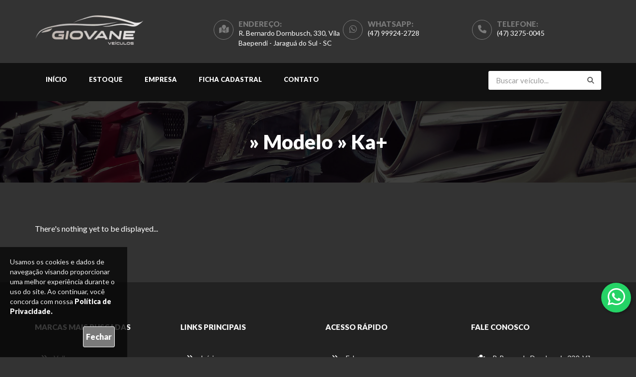

--- FILE ---
content_type: text/html; charset=UTF-8
request_url: https://giovaneveiculos.com.br/modelo/ka-2/
body_size: 13821
content:
<!DOCTYPE html>
<html lang="pt-BR">

<head>
    <meta charset="UTF-8">
    <meta name="viewport" content="width=device-width, initial-scale=1.0">
    <link rel="profile" href="https://gmpg.org/xfn/11">
    <meta http-equiv="Cache-Control" content="max-age=3600, public">
    <title>Ka+ &#8211; Giovani Veículos &#8211; Jaraguá do Sul &#8211; SC</title>
<meta name='robots' content='max-image-preview:large' />
<meta name="description" content="A melhor revenda de veículos em Jaraguá do Sul Encontre os melhores veículos perto de você. Diversas marcas e modelos, acesse nosso estoque"/>
            <script data-no-defer="1" data-ezscrex="false" data-cfasync="false" data-pagespeed-no-defer data-cookieconsent="ignore">
                var ctPublicFunctions = {"_ajax_nonce":"1ea8ff0aa7","_rest_nonce":"74342eb906","_ajax_url":"\/wp-admin\/admin-ajax.php","_rest_url":"https:\/\/giovaneveiculos.com.br\/wp-json\/","data__cookies_type":"none","data__ajax_type":"rest","data__bot_detector_enabled":"1","data__frontend_data_log_enabled":1,"cookiePrefix":"","wprocket_detected":false,"host_url":"giovaneveiculos.com.br","text__ee_click_to_select":"Click to select the whole data","text__ee_original_email":"The complete one is","text__ee_got_it":"Got it","text__ee_blocked":"Blocked","text__ee_cannot_connect":"Cannot connect","text__ee_cannot_decode":"Can not decode email. Unknown reason","text__ee_email_decoder":"CleanTalk email decoder","text__ee_wait_for_decoding":"The magic is on the way!","text__ee_decoding_process":"Please wait a few seconds while we decode the contact data."}
            </script>
        
            <script data-no-defer="1" data-ezscrex="false" data-cfasync="false" data-pagespeed-no-defer data-cookieconsent="ignore">
                var ctPublic = {"_ajax_nonce":"1ea8ff0aa7","settings__forms__check_internal":"0","settings__forms__check_external":"0","settings__forms__force_protection":0,"settings__forms__search_test":"1","settings__data__bot_detector_enabled":"1","settings__sfw__anti_crawler":0,"blog_home":"https:\/\/giovaneveiculos.com.br\/","pixel__setting":"3","pixel__enabled":false,"pixel__url":null,"data__email_check_before_post":"1","data__email_check_exist_post":1,"data__cookies_type":"none","data__key_is_ok":true,"data__visible_fields_required":true,"wl_brandname":"Anti-Spam by CleanTalk","wl_brandname_short":"CleanTalk","ct_checkjs_key":1754119865,"emailEncoderPassKey":"efccb107fb99e16685cda42d0afed6e1","bot_detector_forms_excluded":"W10=","advancedCacheExists":false,"varnishCacheExists":false,"wc_ajax_add_to_cart":false}
            </script>
        <link rel='dns-prefetch' href='//fd.cleantalk.org' />
<link rel='dns-prefetch' href='//fonts.googleapis.com' />
<link rel='dns-prefetch' href='//code.jquery.com' />
<link rel="alternate" type="application/rss+xml" title="Feed para Giovani Veículos &raquo; Ka+ Modelo" href="https://giovaneveiculos.com.br/modelo/ka-2/feed/" />
<style id='wp-img-auto-sizes-contain-inline-css' type='text/css'>
img:is([sizes=auto i],[sizes^="auto," i]){contain-intrinsic-size:3000px 1500px}
/*# sourceURL=wp-img-auto-sizes-contain-inline-css */
</style>
<link rel='stylesheet' id='boostrap-css-css' href='https://giovaneveiculos.com.br/wp-content/themes/altimus1/assets/css/bootstrap.min.css?ver=1' type='text/css' media='all' />
<link rel='stylesheet' id='style-css-css' href='https://giovaneveiculos.com.br/wp-content/themes/altimus1/assets/css/style.min.css?ver=1' type='text/css' media='all' />
<link rel='stylesheet' id='slick-css-css' href='https://giovaneveiculos.com.br/wp-content/themes/altimus1/assets/css/slick.css?ver=1' type='text/css' media='all' />
<link rel='stylesheet' id='bootstrap-slider-css-css' href='https://giovaneveiculos.com.br/wp-content/themes/altimus1/assets/css/bootstrap-slider.min.css?ver=1' type='text/css' media='all' />
<link rel='stylesheet' id='fontawesome-css-css' href='https://giovaneveiculos.com.br/wp-content/themes/altimus1/assets/fontawesome/css/all.min.css?ver=1' type='text/css' media='all' />
<link rel='stylesheet' id='color-style-css' href='https://giovaneveiculos.com.br/wp-content/themes/altimus1/assets/colors/dark.min.css?ver=1' type='text/css' media='all' />
<link rel='stylesheet' id='icomoon-css' href='https://giovaneveiculos.com.br/wp-content/themes/altimus1/assets//icomoon/style.css?ver=all' type='text/css' media='all' />
<link rel='stylesheet' id='font-google-css' href='https://fonts.googleapis.com/css?family=Lato%3A300%2C400%2C700%2C900&#038;display=swap&#038;ver=1' type='text/css' media='all' />
<link rel='stylesheet' id='altimus-css-css' href='https://giovaneveiculos.com.br/wp-content/themes/altimus1/assets/css/altimus.min.css?ver=1' type='text/css' media='all' />
<link rel='stylesheet' id='owl-css-css' href='https://giovaneveiculos.com.br/wp-content/themes/altimus1/assets/css/owl.carousel.css?ver=1' type='text/css' media='all' />
<link rel='stylesheet' id='owl-theme-css-css' href='https://giovaneveiculos.com.br/wp-content/themes/altimus1/assets/css/owl.theme.default.css?ver=1' type='text/css' media='all' />
<link rel='stylesheet' id='owl-transitions-css-css' href='https://giovaneveiculos.com.br/wp-content/themes/altimus1/assets/css/owl.transitions.css?ver=1' type='text/css' media='all' />
<link rel='stylesheet' id='altimus-responsive-css-css' href='https://giovaneveiculos.com.br/wp-content/themes/altimus1/assets/css/altimus-responsive.min.css?ver=1' type='text/css' media='all' />
<style id='wp-emoji-styles-inline-css' type='text/css'>

	img.wp-smiley, img.emoji {
		display: inline !important;
		border: none !important;
		box-shadow: none !important;
		height: 1em !important;
		width: 1em !important;
		margin: 0 0.07em !important;
		vertical-align: -0.1em !important;
		background: none !important;
		padding: 0 !important;
	}
/*# sourceURL=wp-emoji-styles-inline-css */
</style>
<style id='wp-block-library-inline-css' type='text/css'>
:root{--wp-block-synced-color:#7a00df;--wp-block-synced-color--rgb:122,0,223;--wp-bound-block-color:var(--wp-block-synced-color);--wp-editor-canvas-background:#ddd;--wp-admin-theme-color:#007cba;--wp-admin-theme-color--rgb:0,124,186;--wp-admin-theme-color-darker-10:#006ba1;--wp-admin-theme-color-darker-10--rgb:0,107,160.5;--wp-admin-theme-color-darker-20:#005a87;--wp-admin-theme-color-darker-20--rgb:0,90,135;--wp-admin-border-width-focus:2px}@media (min-resolution:192dpi){:root{--wp-admin-border-width-focus:1.5px}}.wp-element-button{cursor:pointer}:root .has-very-light-gray-background-color{background-color:#eee}:root .has-very-dark-gray-background-color{background-color:#313131}:root .has-very-light-gray-color{color:#eee}:root .has-very-dark-gray-color{color:#313131}:root .has-vivid-green-cyan-to-vivid-cyan-blue-gradient-background{background:linear-gradient(135deg,#00d084,#0693e3)}:root .has-purple-crush-gradient-background{background:linear-gradient(135deg,#34e2e4,#4721fb 50%,#ab1dfe)}:root .has-hazy-dawn-gradient-background{background:linear-gradient(135deg,#faaca8,#dad0ec)}:root .has-subdued-olive-gradient-background{background:linear-gradient(135deg,#fafae1,#67a671)}:root .has-atomic-cream-gradient-background{background:linear-gradient(135deg,#fdd79a,#004a59)}:root .has-nightshade-gradient-background{background:linear-gradient(135deg,#330968,#31cdcf)}:root .has-midnight-gradient-background{background:linear-gradient(135deg,#020381,#2874fc)}:root{--wp--preset--font-size--normal:16px;--wp--preset--font-size--huge:42px}.has-regular-font-size{font-size:1em}.has-larger-font-size{font-size:2.625em}.has-normal-font-size{font-size:var(--wp--preset--font-size--normal)}.has-huge-font-size{font-size:var(--wp--preset--font-size--huge)}.has-text-align-center{text-align:center}.has-text-align-left{text-align:left}.has-text-align-right{text-align:right}.has-fit-text{white-space:nowrap!important}#end-resizable-editor-section{display:none}.aligncenter{clear:both}.items-justified-left{justify-content:flex-start}.items-justified-center{justify-content:center}.items-justified-right{justify-content:flex-end}.items-justified-space-between{justify-content:space-between}.screen-reader-text{border:0;clip-path:inset(50%);height:1px;margin:-1px;overflow:hidden;padding:0;position:absolute;width:1px;word-wrap:normal!important}.screen-reader-text:focus{background-color:#ddd;clip-path:none;color:#444;display:block;font-size:1em;height:auto;left:5px;line-height:normal;padding:15px 23px 14px;text-decoration:none;top:5px;width:auto;z-index:100000}html :where(.has-border-color){border-style:solid}html :where([style*=border-top-color]){border-top-style:solid}html :where([style*=border-right-color]){border-right-style:solid}html :where([style*=border-bottom-color]){border-bottom-style:solid}html :where([style*=border-left-color]){border-left-style:solid}html :where([style*=border-width]){border-style:solid}html :where([style*=border-top-width]){border-top-style:solid}html :where([style*=border-right-width]){border-right-style:solid}html :where([style*=border-bottom-width]){border-bottom-style:solid}html :where([style*=border-left-width]){border-left-style:solid}html :where(img[class*=wp-image-]){height:auto;max-width:100%}:where(figure){margin:0 0 1em}html :where(.is-position-sticky){--wp-admin--admin-bar--position-offset:var(--wp-admin--admin-bar--height,0px)}@media screen and (max-width:600px){html :where(.is-position-sticky){--wp-admin--admin-bar--position-offset:0px}}

/*# sourceURL=wp-block-library-inline-css */
</style><style id='global-styles-inline-css' type='text/css'>
:root{--wp--preset--aspect-ratio--square: 1;--wp--preset--aspect-ratio--4-3: 4/3;--wp--preset--aspect-ratio--3-4: 3/4;--wp--preset--aspect-ratio--3-2: 3/2;--wp--preset--aspect-ratio--2-3: 2/3;--wp--preset--aspect-ratio--16-9: 16/9;--wp--preset--aspect-ratio--9-16: 9/16;--wp--preset--color--black: #000000;--wp--preset--color--cyan-bluish-gray: #abb8c3;--wp--preset--color--white: #ffffff;--wp--preset--color--pale-pink: #f78da7;--wp--preset--color--vivid-red: #cf2e2e;--wp--preset--color--luminous-vivid-orange: #ff6900;--wp--preset--color--luminous-vivid-amber: #fcb900;--wp--preset--color--light-green-cyan: #7bdcb5;--wp--preset--color--vivid-green-cyan: #00d084;--wp--preset--color--pale-cyan-blue: #8ed1fc;--wp--preset--color--vivid-cyan-blue: #0693e3;--wp--preset--color--vivid-purple: #9b51e0;--wp--preset--gradient--vivid-cyan-blue-to-vivid-purple: linear-gradient(135deg,rgb(6,147,227) 0%,rgb(155,81,224) 100%);--wp--preset--gradient--light-green-cyan-to-vivid-green-cyan: linear-gradient(135deg,rgb(122,220,180) 0%,rgb(0,208,130) 100%);--wp--preset--gradient--luminous-vivid-amber-to-luminous-vivid-orange: linear-gradient(135deg,rgb(252,185,0) 0%,rgb(255,105,0) 100%);--wp--preset--gradient--luminous-vivid-orange-to-vivid-red: linear-gradient(135deg,rgb(255,105,0) 0%,rgb(207,46,46) 100%);--wp--preset--gradient--very-light-gray-to-cyan-bluish-gray: linear-gradient(135deg,rgb(238,238,238) 0%,rgb(169,184,195) 100%);--wp--preset--gradient--cool-to-warm-spectrum: linear-gradient(135deg,rgb(74,234,220) 0%,rgb(151,120,209) 20%,rgb(207,42,186) 40%,rgb(238,44,130) 60%,rgb(251,105,98) 80%,rgb(254,248,76) 100%);--wp--preset--gradient--blush-light-purple: linear-gradient(135deg,rgb(255,206,236) 0%,rgb(152,150,240) 100%);--wp--preset--gradient--blush-bordeaux: linear-gradient(135deg,rgb(254,205,165) 0%,rgb(254,45,45) 50%,rgb(107,0,62) 100%);--wp--preset--gradient--luminous-dusk: linear-gradient(135deg,rgb(255,203,112) 0%,rgb(199,81,192) 50%,rgb(65,88,208) 100%);--wp--preset--gradient--pale-ocean: linear-gradient(135deg,rgb(255,245,203) 0%,rgb(182,227,212) 50%,rgb(51,167,181) 100%);--wp--preset--gradient--electric-grass: linear-gradient(135deg,rgb(202,248,128) 0%,rgb(113,206,126) 100%);--wp--preset--gradient--midnight: linear-gradient(135deg,rgb(2,3,129) 0%,rgb(40,116,252) 100%);--wp--preset--font-size--small: 13px;--wp--preset--font-size--medium: 20px;--wp--preset--font-size--large: 36px;--wp--preset--font-size--x-large: 42px;--wp--preset--spacing--20: 0.44rem;--wp--preset--spacing--30: 0.67rem;--wp--preset--spacing--40: 1rem;--wp--preset--spacing--50: 1.5rem;--wp--preset--spacing--60: 2.25rem;--wp--preset--spacing--70: 3.38rem;--wp--preset--spacing--80: 5.06rem;--wp--preset--shadow--natural: 6px 6px 9px rgba(0, 0, 0, 0.2);--wp--preset--shadow--deep: 12px 12px 50px rgba(0, 0, 0, 0.4);--wp--preset--shadow--sharp: 6px 6px 0px rgba(0, 0, 0, 0.2);--wp--preset--shadow--outlined: 6px 6px 0px -3px rgb(255, 255, 255), 6px 6px rgb(0, 0, 0);--wp--preset--shadow--crisp: 6px 6px 0px rgb(0, 0, 0);}:where(body) { margin: 0; }.wp-site-blocks > .alignleft { float: left; margin-right: 2em; }.wp-site-blocks > .alignright { float: right; margin-left: 2em; }.wp-site-blocks > .aligncenter { justify-content: center; margin-left: auto; margin-right: auto; }:where(.is-layout-flex){gap: 0.5em;}:where(.is-layout-grid){gap: 0.5em;}.is-layout-flow > .alignleft{float: left;margin-inline-start: 0;margin-inline-end: 2em;}.is-layout-flow > .alignright{float: right;margin-inline-start: 2em;margin-inline-end: 0;}.is-layout-flow > .aligncenter{margin-left: auto !important;margin-right: auto !important;}.is-layout-constrained > .alignleft{float: left;margin-inline-start: 0;margin-inline-end: 2em;}.is-layout-constrained > .alignright{float: right;margin-inline-start: 2em;margin-inline-end: 0;}.is-layout-constrained > .aligncenter{margin-left: auto !important;margin-right: auto !important;}.is-layout-constrained > :where(:not(.alignleft):not(.alignright):not(.alignfull)){margin-left: auto !important;margin-right: auto !important;}body .is-layout-flex{display: flex;}.is-layout-flex{flex-wrap: wrap;align-items: center;}.is-layout-flex > :is(*, div){margin: 0;}body .is-layout-grid{display: grid;}.is-layout-grid > :is(*, div){margin: 0;}body{padding-top: 0px;padding-right: 0px;padding-bottom: 0px;padding-left: 0px;}a:where(:not(.wp-element-button)){text-decoration: underline;}:root :where(.wp-element-button, .wp-block-button__link){background-color: #32373c;border-width: 0;color: #fff;font-family: inherit;font-size: inherit;font-style: inherit;font-weight: inherit;letter-spacing: inherit;line-height: inherit;padding-top: calc(0.667em + 2px);padding-right: calc(1.333em + 2px);padding-bottom: calc(0.667em + 2px);padding-left: calc(1.333em + 2px);text-decoration: none;text-transform: inherit;}.has-black-color{color: var(--wp--preset--color--black) !important;}.has-cyan-bluish-gray-color{color: var(--wp--preset--color--cyan-bluish-gray) !important;}.has-white-color{color: var(--wp--preset--color--white) !important;}.has-pale-pink-color{color: var(--wp--preset--color--pale-pink) !important;}.has-vivid-red-color{color: var(--wp--preset--color--vivid-red) !important;}.has-luminous-vivid-orange-color{color: var(--wp--preset--color--luminous-vivid-orange) !important;}.has-luminous-vivid-amber-color{color: var(--wp--preset--color--luminous-vivid-amber) !important;}.has-light-green-cyan-color{color: var(--wp--preset--color--light-green-cyan) !important;}.has-vivid-green-cyan-color{color: var(--wp--preset--color--vivid-green-cyan) !important;}.has-pale-cyan-blue-color{color: var(--wp--preset--color--pale-cyan-blue) !important;}.has-vivid-cyan-blue-color{color: var(--wp--preset--color--vivid-cyan-blue) !important;}.has-vivid-purple-color{color: var(--wp--preset--color--vivid-purple) !important;}.has-black-background-color{background-color: var(--wp--preset--color--black) !important;}.has-cyan-bluish-gray-background-color{background-color: var(--wp--preset--color--cyan-bluish-gray) !important;}.has-white-background-color{background-color: var(--wp--preset--color--white) !important;}.has-pale-pink-background-color{background-color: var(--wp--preset--color--pale-pink) !important;}.has-vivid-red-background-color{background-color: var(--wp--preset--color--vivid-red) !important;}.has-luminous-vivid-orange-background-color{background-color: var(--wp--preset--color--luminous-vivid-orange) !important;}.has-luminous-vivid-amber-background-color{background-color: var(--wp--preset--color--luminous-vivid-amber) !important;}.has-light-green-cyan-background-color{background-color: var(--wp--preset--color--light-green-cyan) !important;}.has-vivid-green-cyan-background-color{background-color: var(--wp--preset--color--vivid-green-cyan) !important;}.has-pale-cyan-blue-background-color{background-color: var(--wp--preset--color--pale-cyan-blue) !important;}.has-vivid-cyan-blue-background-color{background-color: var(--wp--preset--color--vivid-cyan-blue) !important;}.has-vivid-purple-background-color{background-color: var(--wp--preset--color--vivid-purple) !important;}.has-black-border-color{border-color: var(--wp--preset--color--black) !important;}.has-cyan-bluish-gray-border-color{border-color: var(--wp--preset--color--cyan-bluish-gray) !important;}.has-white-border-color{border-color: var(--wp--preset--color--white) !important;}.has-pale-pink-border-color{border-color: var(--wp--preset--color--pale-pink) !important;}.has-vivid-red-border-color{border-color: var(--wp--preset--color--vivid-red) !important;}.has-luminous-vivid-orange-border-color{border-color: var(--wp--preset--color--luminous-vivid-orange) !important;}.has-luminous-vivid-amber-border-color{border-color: var(--wp--preset--color--luminous-vivid-amber) !important;}.has-light-green-cyan-border-color{border-color: var(--wp--preset--color--light-green-cyan) !important;}.has-vivid-green-cyan-border-color{border-color: var(--wp--preset--color--vivid-green-cyan) !important;}.has-pale-cyan-blue-border-color{border-color: var(--wp--preset--color--pale-cyan-blue) !important;}.has-vivid-cyan-blue-border-color{border-color: var(--wp--preset--color--vivid-cyan-blue) !important;}.has-vivid-purple-border-color{border-color: var(--wp--preset--color--vivid-purple) !important;}.has-vivid-cyan-blue-to-vivid-purple-gradient-background{background: var(--wp--preset--gradient--vivid-cyan-blue-to-vivid-purple) !important;}.has-light-green-cyan-to-vivid-green-cyan-gradient-background{background: var(--wp--preset--gradient--light-green-cyan-to-vivid-green-cyan) !important;}.has-luminous-vivid-amber-to-luminous-vivid-orange-gradient-background{background: var(--wp--preset--gradient--luminous-vivid-amber-to-luminous-vivid-orange) !important;}.has-luminous-vivid-orange-to-vivid-red-gradient-background{background: var(--wp--preset--gradient--luminous-vivid-orange-to-vivid-red) !important;}.has-very-light-gray-to-cyan-bluish-gray-gradient-background{background: var(--wp--preset--gradient--very-light-gray-to-cyan-bluish-gray) !important;}.has-cool-to-warm-spectrum-gradient-background{background: var(--wp--preset--gradient--cool-to-warm-spectrum) !important;}.has-blush-light-purple-gradient-background{background: var(--wp--preset--gradient--blush-light-purple) !important;}.has-blush-bordeaux-gradient-background{background: var(--wp--preset--gradient--blush-bordeaux) !important;}.has-luminous-dusk-gradient-background{background: var(--wp--preset--gradient--luminous-dusk) !important;}.has-pale-ocean-gradient-background{background: var(--wp--preset--gradient--pale-ocean) !important;}.has-electric-grass-gradient-background{background: var(--wp--preset--gradient--electric-grass) !important;}.has-midnight-gradient-background{background: var(--wp--preset--gradient--midnight) !important;}.has-small-font-size{font-size: var(--wp--preset--font-size--small) !important;}.has-medium-font-size{font-size: var(--wp--preset--font-size--medium) !important;}.has-large-font-size{font-size: var(--wp--preset--font-size--large) !important;}.has-x-large-font-size{font-size: var(--wp--preset--font-size--x-large) !important;}
/*# sourceURL=global-styles-inline-css */
</style>

<link rel='stylesheet' id='shorcode-whatsapp-style-css' href='https://giovaneveiculos.com.br/wp-content/plugins/altimus/inc/shortcodes/AltWhatsApp/style_whatsapp.css?ver=2024.0.0.0' type='text/css' media='all' />
<link rel='stylesheet' id='altimus-alert-css' href='https://giovaneveiculos.com.br/wp-content/plugins/altimus/assets/css/altimus-alert.css?ver=6.9' type='text/css' media='all' />
<link rel='stylesheet' id='jquery-ui-autocomplete-style-css' href='https://code.jquery.com/ui/1.12.1/themes/base/jquery-ui.css?ver=6.9' type='text/css' media='all' />
<link rel='stylesheet' id='cleantalk-public-css-css' href='https://giovaneveiculos.com.br/wp-content/plugins/cleantalk-spam-protect/css/cleantalk-public.min.css?ver=6.65_1760356748' type='text/css' media='all' />
<link rel='stylesheet' id='cleantalk-email-decoder-css-css' href='https://giovaneveiculos.com.br/wp-content/plugins/cleantalk-spam-protect/css/cleantalk-email-decoder.min.css?ver=6.65_1760356748' type='text/css' media='all' />
<link rel='stylesheet' id='contact-form-7-css' href='https://giovaneveiculos.com.br/wp-content/plugins/contact-form-7/includes/css/styles.css?ver=6.1.2' type='text/css' media='all' />
<script type="text/javascript" src="https://giovaneveiculos.com.br/wp-includes/js/jquery/jquery.min.js?ver=3.7.1" id="jquery-core-js"></script>
<script type="text/javascript" src="https://giovaneveiculos.com.br/wp-includes/js/jquery/jquery-migrate.min.js?ver=3.4.1" id="jquery-migrate-js"></script>
<script type="text/javascript" src="https://giovaneveiculos.com.br/wp-content/themes/altimus1/assets/js/bootstrap.min.js?ver=6.9" id="boostrap-js" data-wp-strategy="async"></script>
<script type="text/javascript" src="https://giovaneveiculos.com.br/wp-content/plugins/altimus/inc/shortcodes/AltWhatsApp/whatsapp_shortcode.js?ver=2024.0.0.0" id="shorcode-whatsapp-js"></script>
<script type="text/javascript" src="https://giovaneveiculos.com.br/wp-content/plugins//altimus/assets/js/altimus-utm.js?ver=2024.0.0.0" id="altimus-utm.js-js" async="async" data-wp-strategy="async"></script>
<script type="text/javascript" src="https://giovaneveiculos.com.br/wp-content/plugins/altimus/assets/js/mascara.js?ver=2024.0.0.0" id="mascara-js" async="async" data-wp-strategy="async"></script>
<script type="text/javascript" src="https://giovaneveiculos.com.br/wp-includes/js/jquery/ui/core.min.js?ver=1.13.3" id="jquery-ui-core-js"></script>
<script type="text/javascript" src="https://giovaneveiculos.com.br/wp-includes/js/jquery/ui/menu.min.js?ver=1.13.3" id="jquery-ui-menu-js"></script>
<script type="text/javascript" src="https://giovaneveiculos.com.br/wp-includes/js/dist/dom-ready.min.js?ver=f77871ff7694fffea381" id="wp-dom-ready-js"></script>
<script type="text/javascript" src="https://giovaneveiculos.com.br/wp-includes/js/dist/hooks.min.js?ver=dd5603f07f9220ed27f1" id="wp-hooks-js"></script>
<script type="text/javascript" src="https://giovaneveiculos.com.br/wp-includes/js/dist/i18n.min.js?ver=c26c3dc7bed366793375" id="wp-i18n-js"></script>
<script type="text/javascript" id="wp-i18n-js-after">
/* <![CDATA[ */
wp.i18n.setLocaleData( { 'text direction\u0004ltr': [ 'ltr' ] } );
//# sourceURL=wp-i18n-js-after
/* ]]> */
</script>
<script type="text/javascript" id="wp-a11y-js-translations">
/* <![CDATA[ */
( function( domain, translations ) {
	var localeData = translations.locale_data[ domain ] || translations.locale_data.messages;
	localeData[""].domain = domain;
	wp.i18n.setLocaleData( localeData, domain );
} )( "default", {"translation-revision-date":"2025-12-02 14:20:10+0000","generator":"GlotPress\/4.0.3","domain":"messages","locale_data":{"messages":{"":{"domain":"messages","plural-forms":"nplurals=2; plural=n > 1;","lang":"pt_BR"},"Notifications":["Notifica\u00e7\u00f5es"]}},"comment":{"reference":"wp-includes\/js\/dist\/a11y.js"}} );
//# sourceURL=wp-a11y-js-translations
/* ]]> */
</script>
<script type="text/javascript" src="https://giovaneveiculos.com.br/wp-includes/js/dist/a11y.min.js?ver=cb460b4676c94bd228ed" id="wp-a11y-js"></script>
<script type="text/javascript" src="https://giovaneveiculos.com.br/wp-includes/js/jquery/ui/autocomplete.min.js?ver=1.13.3" id="jquery-ui-autocomplete-js"></script>
<script type="text/javascript" id="altimus-autocomplete-js-extra">
/* <![CDATA[ */
var autocomplete_vars = {"ajax_url":"https://giovaneveiculos.com.br/wp-admin/admin-ajax.php","enabled":"nao"};
//# sourceURL=altimus-autocomplete-js-extra
/* ]]> */
</script>
<script type="text/javascript" src="https://giovaneveiculos.com.br/wp-content/plugins/altimus/assets/js/altimus-autocomplete.js?ver=2024.0.0.0" id="altimus-autocomplete-js" async="async" data-wp-strategy="async"></script>
<script type="text/javascript" src="https://giovaneveiculos.com.br/wp-content/plugins/cleantalk-spam-protect/js/apbct-public-bundle.min.js?ver=6.65_1760356748" id="apbct-public-bundle.min-js-js"></script>
<script type="text/javascript" src="https://fd.cleantalk.org/ct-bot-detector-wrapper.js?ver=6.65" id="ct_bot_detector-js" defer="defer" data-wp-strategy="defer"></script>
<link rel="https://api.w.org/" href="https://giovaneveiculos.com.br/wp-json/" /><link rel="alternate" title="JSON" type="application/json" href="https://giovaneveiculos.com.br/wp-json/wp/v2/modelo/50" /><link rel="EditURI" type="application/rsd+xml" title="RSD" href="https://giovaneveiculos.com.br/xmlrpc.php?rsd" />
<!-- start Simple Custom CSS and JS -->
<style type="text/css">
.btn, .nav-tabs > li.active > a, .nav-tabs > li.active > a:focus, .nav-tabs > li.active > a:hover, .recent-tab .nav.nav-tabs li.active a, .fun-facts-m, .featured-icon, .owl-pagination .owl-page.active, #testimonial-slider .owl-pagination .owl-page.active, .social-follow.footer-social a:hover, .back-top a, .team_more_info ul li a:hover, .tag_list ul li a:hover, .pagination ul li.current, .pagination ul li:hover, .btn.outline:hover, .btn.outline:focus, .share_article ul li:hover, .nav-tabs > li a:hover, .nav-tabs > li a:focus, .label-icon, .navbar-default .navbar-toggle .icon-bar, .navbar-default .navbar-toggle:focus, .navbar-default .navbar-toggle:hover, .label_icon, .navbar-nav > li > .dropdown-menu, .add_compare .checkbox, .search_other, .vs, .td_divider, .search_other_inventory, #other_info, .main_bg, .ribbon_3 span, .primary-bg {                                background: var(--primary_color);                            }                            .btn:hover{                            background:var(--primary_color);                            color:black;                            }                            small{color:var(--primary_color);}                            .contact_info_m, .contact_detail li a{color:white;}                            .nav>li>a:focus, .nav>li>a:hover, .nav>li.active>a {color: var(--primary_color);}                            p.uppercase_text, .circle_icon i.fa, .circle_icon i.fab {color: var(--primary_color);}                            .mt-3 .circle_icon{border: 1px solid var(--primary_color);}/* Add your CSS code here.

For example:
.example {
    color: red;
}

For brushing up on your CSS knowledge, check out http://www.w3schools.com/css/css_syntax.asp

End of comment */ 

</style>
<!-- end Simple Custom CSS and JS -->
<!-- start Simple Custom CSS and JS -->
<style type="text/css">
#page > section.brand-section > div > div.brand-hadding > h3 {                        
	font-size: 18px;                        
}                        

.recent_post_title a {                            
	color: var(--primary_color) !important;                        
}

@media screen and (max-width:991px){                        
	button#menu_slide {
		background: var(--primary_color)!important;
	}                        
	span.icon-bar {
		background-color: white!important;
	}                        
	.navbar-nav>li>a {
		text-align: center;
	}                        
	.default-header .row {
		display: flex;
		justify-content: center;
		align-items: center;
	}                        
	.tooltip-inner {
		display: none;
	}                        
	.img-banner img {
		width: 100%;
	}                        
}                        
a.btn.whats-btn{
	width:100%;
}                        
.mt-3{
	float:right;
}                        
.listing_detail_wrap .nav-tabs>li a {
	border: solid 1px gray;
}                        
.listing-detail {
	padding: 0;
}                        
.listing_detail_head {
	margin-bottom: 0;
	margin-top: 30px;
}                        
/*.navbar-nav>li>a:hover, .navbar-nav>li.active>a{color:black;}*/                        
.section-padding {
	padding: 20px 0;
}                        
.whats-btn {
	background-color: #45C554!important;
}                        
span.tax-list {
	background: var(--primary_color)!important;
}                       
a:where(:not(.wp-element-button)) {
	text-decoration: none;
}

.logo {
	width: 220px;
} </style>
<!-- end Simple Custom CSS and JS -->
<link rel="icon" href="https://giovaneveiculos.com.br/wp-content/uploads/2024/02/cropped-Icon-Giovane-Veiculos-32x32.png" sizes="32x32" />
<link rel="icon" href="https://giovaneveiculos.com.br/wp-content/uploads/2024/02/cropped-Icon-Giovane-Veiculos-192x192.png" sizes="192x192" />
<link rel="apple-touch-icon" href="https://giovaneveiculos.com.br/wp-content/uploads/2024/02/cropped-Icon-Giovane-Veiculos-180x180.png" />
<meta name="msapplication-TileImage" content="https://giovaneveiculos.com.br/wp-content/uploads/2024/02/cropped-Icon-Giovane-Veiculos-270x270.png" />
    
<link rel='stylesheet' id='widget-filtro-style-css' href='https://giovaneveiculos.com.br/wp-content/themes/altimus1/inc/widgets/alt_filtro/assets/css/style.css?ver=v1' type='text/css' media='all' />
</head>
<body class="archive tax-modelo term-ka-2 term-50 wp-theme-altimus1">

    

    <div class="modal" id="modal_whatsapp_veiculo" tabindex="-1" role="dialog" aria-labelledby="modelTitleId"
        aria-hidden="true">
        <div class="whatsapp_modal-content">
            <div class="whatsapp_modal-header">
                <button type="button" id="close_btn" class="close" data-dismiss="modal" aria-label="Close">
                    <span aria-hidden="true">&times;</span>
                </button>
            </div>
            <div class="whatsapp_modal-body">
                <div class="row">
                                            <div class="col-md-12">
                                                            
<div class="wpcf7 no-js" id="wpcf7-f102598-o1" lang="pt-BR" dir="ltr" data-wpcf7-id="102598">
<div class="screen-reader-response"><p role="status" aria-live="polite" aria-atomic="true"></p> <ul></ul></div>
<form action="/modelo/ka-2/#wpcf7-f102598-o1" method="post" class="wpcf7-form init" aria-label="Formulários de contato" novalidate="novalidate" data-status="init">
<fieldset class="hidden-fields-container"><input type="hidden" name="_wpcf7" value="102598" /><input type="hidden" name="_wpcf7_version" value="6.1.2" /><input type="hidden" name="_wpcf7_locale" value="pt_BR" /><input type="hidden" name="_wpcf7_unit_tag" value="wpcf7-f102598-o1" /><input type="hidden" name="_wpcf7_container_post" value="0" /><input type="hidden" name="_wpcf7_posted_data_hash" value="" />
</fieldset>
<div id="whatsapp-lead-form" class="form-contato">
	<h1 class="title">Fale pelo WhatsApp
	</h1>
	<p class="mb-4">Insira seus dados e fale agora mesmo com um representante.
	</p>
	<p><label for="lead-name" class="form-label">Nome</label><br />
<span class="wpcf7-form-control-wrap" data-name="nome"><input size="40" maxlength="400" class="wpcf7-form-control wpcf7-text form-control" id="lead-name" aria-invalid="false" placeholder="Digite seu nome (opcional)" value="" type="text" name="nome" /></span>
	</p>
	<p><label for="lead-phone" class="form-label">WhatsApp *</label><br />
<span class="wpcf7-form-control-wrap" data-name="telefone"><input size="40" maxlength="400" class="wpcf7-form-control wpcf7-tel wpcf7-validates-as-required wpcf7-text wpcf7-validates-as-tel form-control" id="lead-phone" aria-required="true" aria-invalid="false" placeholder="Digite seu número de WhatsApp" value="" type="tel" name="telefone" /></span>
	</p>
<input class="wpcf7-form-control wpcf7-hidden" id="redirect-url" value="" type="hidden" name="redirect-url" />
	<div class="btn-form flex items-center justify-center">
		<p><input class="wpcf7-form-control wpcf7-submit has-spinner btn btn-color mt-4" id="bt-submit-wpp" type="submit" value="Falar agora no WhatsApp" />
		</p>
	</div>
</div>
<input type="checkbox" name="meucampo_honeypot" tabindex="-1" autocomplete="off" style="opacity:0" /><input type="hidden" id="ct_checkjs_cf7_d1f255a373a3cef72e03aa9d980c7eca" name="ct_checkjs_cf7" value="0" /><script >setTimeout(function(){var ct_input_name = "ct_checkjs_cf7_d1f255a373a3cef72e03aa9d980c7eca";if (document.getElementById(ct_input_name) !== null) {var ct_input_value = document.getElementById(ct_input_name).value;document.getElementById(ct_input_name).value = document.getElementById(ct_input_name).value.replace(ct_input_value, '1754119865');}}, 1000);</script><input
                    class="apbct_special_field apbct_email_id__wp_contact_form_7"
                    name="apbct__email_id__wp_contact_form_7"
                    aria-label="apbct__label_id__wp_contact_form_7"
                    type="text" size="30" maxlength="200" autocomplete="off"
                    value=""
                /><div class="wpcf7-response-output" aria-hidden="true"></div>
</form>
</div>

                                                    </div>
                                        <a href="https://wa.me/5547999242728?&text=Olá, estou site  e gostaria de mais informações. " id="modal_whatsapp_veiculo_link" target="_blank">
                </div>
            </div>
        </div>
    </div>
<style>
    .btn-whatsapp-float a {
        color: #ffffff;
    }

    .btn-whatsapp-float {
        position: fixed;
        width: 60px;
        height: 60px;
        bottom: 90px;
        right: 10px;
        background-color: #25d366;
        color: #FFF;
        border-radius: 50px;
        text-align: center;
        font-size: 40px;
        box-shadow: 2px 2px 5px #00000056;
        z-index: 99999;
    }

    @media (max-width: 414px) {
        .btn-whatsapp-float {
            right: 20px !important;
        }
    }

    .modal_whatsapp_veiculo i {
        margin-top: 10px;
    }
</style>

<div class="btn-whatsapp-float modal_whatsapp_veiculo-btn">    
    <a href="/wp-json/altimus/v1/whatsapp?text=Olá, estou no site Giovani Veículos e gostaria de comprar! ** " target="_blank" rel="nofollow">
        <i class="fab fa-whatsapp"></i>
    </a>
</div>

        <style>
            #aviso_lgpd {
                position: fixed;
                bottom: 0px;
                width: 20%;
                min-height: 50px;
                z-index: 999;
                margin-bottom: 0px;
                color: #efefef;
                background-color: #080808cc;
                border-color: #ebccd1;
                text-align: left;
                padding: 20px;
                display: none;
            }

            #aviso_lgpd a {
                color: #fff;
                font-weight: 800;
            }

            #aviso_lgpd .btn {
                padding: 5px;
            }

            #aviso_lgpd .btn-primary {
                border: 1px solid #fff;;
            }

            #aviso_lgpd .btn-primary:hover{
                background: black;
            }

            #aviso_lgpd .btn-danger {
                border: 1px solid #fff;;
            }

            @media only screen and (max-width: 765px) {
                #aviso_lgpd {
                    width: 100%;
                }
            }

            #aviso_lgpd .botoes_lgpd .btn{
                float: right;
                margin-right: 5px;
            }
        </style>

        <div id="aviso_lgpd">
            Usamos os cookies e dados de navegação visando proporcionar uma melhor experiência durante o uso do site.
            Ao continuar, você concorda com nossa  <a href="/politica-de-privacidade">Política de Privacidade.</a>
            <br/>
            <br/>
            <div class="botoes_lgpd">
                <a href="javascript:aceitarLGPD()" class="btn btn-primary">Fechar</a>

            </div>
        </div>

        <script>

            function checkCookie() {

                let val_lgpd = getCookie("LGDP");
                if (val_lgpd == "true") {
                    document.getElementById("aviso_lgpd").remove();
                } else {

                    document.getElementById("aviso_lgpd").style.display = 'block';
                }
            }


            function setCookie(cname, cvalue, exdays) {
                var d = new Date();
                d.setTime(d.getTime() + (exdays * 24 * 60 * 60 * 1000));
                var expires = "expires=" + d.toGMTString();
                document.cookie = cname + "=" + cvalue + ";" + expires + ";path=/";
            }

            function getCookie(cname) {
                var name = cname + "=";
                var decodedCookie = decodeURIComponent(document.cookie);
                var ca = decodedCookie.split(';');
                for (var i = 0; i < ca.length; i++) {
                    var c = ca[i];
                    while (c.charAt(0) == ' ') {
                        c = c.substring(1);
                    }
                    if (c.indexOf(name) == 0) {
                        return c.substring(name.length, c.length);
                    }
                }
                return "";
            }

            function aceitarLGPD() {

                setCookie('LGDP', true, 999)
                document.getElementById("aviso_lgpd").remove();

            }

            function rejeitarLGPD() {
                setCookie('LGDP', true, 30);
                document.getElementById("aviso_lgpd").remove();
            }

            checkCookie();
        </script>
        <div id="page" class="site">
    <header id="masthead" class="site-header" role="banner">

    <style>
        .navbar-nav>li>a {
            color: #fff;
            display: block;
            font-size: 13px;
            font-weight: 800;
            line-height: 27px;
            padding: 20px 22px;
            text-transform: uppercase;
            position: relative;
            background: transparent !important;
            margin-bottom: 0px !important;
        }

        span.icon-bar {
            background: white !important;

        }

        @media(max-width: 768px) {
            .navbar-header {
                padding-top: 5px;
            }
        }

        @media (max-width: 767px) {
            .header_search{
                padding: 5px;
            }}
    </style>

    <div class="default-header">
        
        <div class="container">
            <div class="row box-header">
                <div class="col-sm-3 col-md-2">
                    <div class="logo">
                        <a href="/">
                            <img alt="logo da empresa"  src="https://giovaneveiculos.com.br/wp-content/uploads/2024/02/Logomarca-Giovane-Veiculos.png" class="logo-header img-responsive" alt="Logo da loja" />                        </a>
                    </div>
                </div>
                <div class="col-sm-9 col-md-10">
                    
    <div class="header_widgets bloco_contato_header mt-3" id="telefone_contact_header">
        <div class="circle_icon">
            <i class="fa fa-phone" aria-hidden="true"></i>
        </div>
        <p class="uppercase_text">Telefone: </p>
        <a href="tel:4732750045">(47) 3275-0045</a>
    </div>


    <div class="header_widgets bloco_contato_header mt-3" id="whatsapp_contact_header">
        <div class="circle_icon">
            <i class="fab fa-whatsapp" aria-hidden="true"></i>
        </div>
        <p class="uppercase_text">Whatsapp: </p>
        <a href="https://wa.me/5547999242728">(47) 99924-2728</a>
    </div>

    <div class="header_widgets bloco_contato_header mt-3" id="endereco_contact_header">
        <div class="circle_icon">
            <i class="fa fa-map-marked" aria-hidden="true"></i>
        </div>
        <p class="uppercase_text">Endereço: </p>
        <a href="https://maps.app.goo.gl/fkAUqwFnde43h8Ku8">R. Bernardo Dornbusch, 330, Vila Baependi - Jaraguá do Sul - SC</a>
    </div>




                </div>
            </div>
        </div>
    </div>

    <!-- Navigation -->
    <nav id="navigation_bar" class="secondary-bg nav-stacked" data-spy="affix" data-offset-top="205">
        <div class="container">
            <div class="navbar-header">
                <button id="menu_slide" data-target="#navigation" aria-expanded="false" data-toggle="collapse" class="navbar-toggle collapsed" type="button"><span class="sr-only">Toggle navigation</span>
                    <span class="icon-bar"></span> <span class="icon-bar"></span> <span class="icon-bar"></span>
                </button>
            </div>
            <div class="header_wrap" id="header_widget">

                <div class="header_search">
    <div id="search_toggle"><i class="fa fa-search" aria-hidden="true"></i></div>
    <form action="https://giovaneveiculos.com.br/estoque/" method="get" id="header-search-form">
        <input type="text"
               value=""
               name="veiculo"
               placeholder="Buscar veículo..."
               class="form-control">
        <input name="orderby"
                   type="hidden"
                   value="price-desc"/>

        <button type="submit" aria-label="Buscar"><i class="fa fa-search" aria-hidden="true"></i></button>
    </form>
</div>

            </div>
            <div class="collapse navbar-collapse" id="navigation">
                <ul id="menu-principal" class="nav navbar-nav"><li itemscope="itemscope" itemtype="https://www.schema.org/SiteNavigationElement" id="menu-item-98833" class="menu-item menu-item-type-post_type menu-item-object-page menu-item-home menu-item-98833 nav-item"><a title="Início" href="https://giovaneveiculos.com.br/" class="nav-link">Início</a></li>
<li itemscope="itemscope" itemtype="https://www.schema.org/SiteNavigationElement" id="menu-item-98834" class="menu-item menu-item-type-post_type menu-item-object-page menu-item-98834 nav-item"><a title="Estoque" href="https://giovaneveiculos.com.br/estoque/" class="nav-link">Estoque</a></li>
<li itemscope="itemscope" itemtype="https://www.schema.org/SiteNavigationElement" id="menu-item-98839" class="menu-item menu-item-type-post_type menu-item-object-page menu-item-98839 nav-item"><a title="Empresa" href="https://giovaneveiculos.com.br/nossa-empresa/" class="nav-link">Empresa</a></li>
<li itemscope="itemscope" itemtype="https://www.schema.org/SiteNavigationElement" id="menu-item-98840" class="menu-item menu-item-type-post_type menu-item-object-page menu-item-98840 nav-item"><a title="Ficha Cadastral" href="https://giovaneveiculos.com.br/ficha-cadastral/" class="nav-link">Ficha Cadastral</a></li>
<li itemscope="itemscope" itemtype="https://www.schema.org/SiteNavigationElement" id="menu-item-98835" class="menu-item menu-item-type-post_type menu-item-object-page menu-item-98835 nav-item"><a title="Contato" href="https://giovaneveiculos.com.br/contato/" class="nav-link">Contato</a></li>
</ul>            </div>
        </div>
    </nav>
</header>
<!-- Navigation end -->    
    <section class="page-header listing_page">
    <div class="container">
        <div class="page-header_wrap">
            <div class="page-heading">
                <h1> &raquo; Modelo &raquo; Ka+</h1>
            </div>

        </div>
    </div>

    <div class="dark-overlay"></div>
</section>
<section class="our_blog">
    <div class="container">
        <div class="row">
            <div class="col-lg-9 col-md-8">
                                    <p>There's nothing yet to be displayed...</p>
                            </div>


            <div class="col-lg-3 col-md-4">

                            </div>

        </div>
    </div>
</section>

<!--Footer -->
<footer>
    <div class="footer-top" id="footer_main">
        <div class="container">

                            <div class="row default_footer">

                    
                    <div class="col-md-3 col-sm-6">
                        <div class="title_footer">Marcas mais buscadas</div>
                                                    <ul>
                                                                    <li style="color: white;">
                                        <a href="https://giovaneveiculos.com.br/estoque/?marca=volkswagen">
                                            <i class="fas fa-angle-double-right"></i>Volkswagen                                        </a>
                                    </li>
                                                                    <li style="color: white;">
                                        <a href="https://giovaneveiculos.com.br/estoque/?marca=nissan">
                                            <i class="fas fa-angle-double-right"></i>Nissan                                        </a>
                                    </li>
                                                                    <li style="color: white;">
                                        <a href="https://giovaneveiculos.com.br/estoque/?marca=chevrolet">
                                            <i class="fas fa-angle-double-right"></i>Chevrolet                                        </a>
                                    </li>
                                                                    <li style="color: white;">
                                        <a href="https://giovaneveiculos.com.br/estoque/?marca=renault">
                                            <i class="fas fa-angle-double-right"></i>Renault                                        </a>
                                    </li>
                                                                    <li style="color: white;">
                                        <a href="https://giovaneveiculos.com.br/estoque/?marca=honda">
                                            <i class="fas fa-angle-double-right"></i>Honda                                        </a>
                                    </li>
                                                            </ul>
                                            </div>
                    <div class="col-md-3 col-sm-6">
                        <div class="title_footer">Links principais</div>
                        <ul>
                                                                                                                                        <li>

                                            <a href="https://giovaneveiculos.com.br/">
                                                <i class="fas fa-angle-double-right"></i>
                                                Início                                            </a>
                                        </li>
                                                                                                                                                <li>

                                            <a href="https://giovaneveiculos.com.br/estoque/">
                                                <i class="fas fa-angle-double-right"></i>
                                                Estoque                                            </a>
                                        </li>
                                                                                                                                                <li>

                                            <a href="https://giovaneveiculos.com.br/nossa-empresa/">
                                                <i class="fas fa-angle-double-right"></i>
                                                Empresa                                            </a>
                                        </li>
                                                                                                                                                <li>

                                            <a href="https://giovaneveiculos.com.br/ficha-cadastral/">
                                                <i class="fas fa-angle-double-right"></i>
                                                Ficha Cadastral                                            </a>
                                        </li>
                                                                                                                                                <li>

                                            <a href="https://giovaneveiculos.com.br/contato/">
                                                <i class="fas fa-angle-double-right"></i>
                                                Contato                                            </a>
                                        </li>
                                                                                                                        </ul>
                    </div>
                    <div class="col-md-3 col-sm-6">
                        <div class="title_footer">Acesso rápido</div>
                        <ul>
                            <li>
                                <a href="https://giovaneveiculos.com.br/contato/">
                                    <i class="fas fa-angle-double-right"></i>
                                    Fale conosco
                                </a>
                            </li>
                            <li>
                                <a href="https://giovaneveiculos.com.br/estoque/">
                                    <i class="fas fa-angle-double-right"></i>
                                    Visitar o estoque completo
                                </a>
                            </li>
                            <li>
                                <a href="https://giovaneveiculos.com.br/contato/">
                                    <i class="fas fa-angle-double-right"></i>
                                    Tire suas dúvidas
                                </a>
                            </li>
                            <li>
                                <a target="_blank" rel="noreferrer noopener" href="https://giovaneveiculos.com.br/?page_id=3">
                                    <i class="fas fa-angle-double-right"></i>
                                    Política de Privacidade
                                </a>
                            </li>
                        </ul>
                    </div>
                    <div class="col-md-3 col-sm-6">
                        <div class="title_footer">Fale conosco</div>
                                                <ul>
                                                                                        <li>
                                    <a target="_blank" rel="noreferrer" href="https://maps.google.com/?q=R. Bernardo Dornbusch, 330, Vila Baependi - Jaraguá do Sul - SC">
                                        <i class="fa fa-map-marked"></i> R. Bernardo Dornbusch, 330, Vila Baependi                                         -Jaraguá do Sul - SC                                    </a>
                                </li>
                            

                                                            <li>
                                    <a href="tel:4732750045">
                                        <i class="fa fa-phone-square"></i>
                                        (47)3275-0045                                    </a>
                                </li>
                                                            

                                                            <li>
                                    <a href="https://wa.me/5547999242728">
                                        <i class="fab fa-whatsapp"></i> (47) 99924-2728                                    </a>
                                </li>
                                                            
                                                            <li>
                                    <a href="/cdn-cgi/l/email-protection#a0c7c9cfd6c1cec5d6c5c9c3d5cccfd3e0c7cdc1c9cc8ec3cfcd">
                                        <i class="fa fa-envelope"></i> <span class="__cf_email__" data-cfemail="43242a2c35222d2635262a20362f2c3003242e222a2f6d202c2e">[email&#160;protected]</span>                                    </a>
                                </li>
                                                    </ul>

                    </div>
                </div>
                    </div>
    </div>
    <div class="footer-bottom">
        <div class="container">
            <div class="row">
                <div class="col-md-6 col-md-push-6 text-right">

                    <div class="footer_widget">
                        <p>Nossas mídias sociais:</p>
                        
                            <ul>
                                                                    <li>
                                        <a rel="noreferrer" target="_blank" href="https://www.facebook.com/giovaneveiculosjaragua" aria-label="Abrir Facebook">
                                            <i class="fab fa-facebook-square"></i></i>
                                        </a>
                                    </li>
                                
                                
                                

                                
                                

                                                            </ul>


                        
                    </div>
                </div>
                <div class="col-md-6 col-md-pull-6">
                    <p class="copy-right">
                        <a href="https://www.altimus.com.br" rel="noreferrer" target="_blank">
                            <img id="assinatura-autos-360" src="https://giovaneveiculos.com.br/wp-content/plugins/altimus//img/logos/logo-branca.svg"
                                alt="logo da empresa Altimus, responsável pelo desenvolvimento do site" />
                        </a>
                    </p>
                </div>
            </div>
        </div>
    </div>
</footer>
<!-- /Footer-->

<!--Back to top-->
<div id="back-top" class="back-top"><a href="#top" aria-label="Voltar ao topo da página"><i class="fa fa-angle-up"
            aria-hidden="true"></i> </a></div>
<!--/Back to top-->

<script data-cfasync="false" src="/cdn-cgi/scripts/5c5dd728/cloudflare-static/email-decode.min.js"></script><script>
    document.documentElement.style.setProperty('--primary_color', '#7a7a7a');
    document.documentElement.style.setProperty('--secundary_color', '#ffffff');
</script>


<script type="speculationrules">
{"prefetch":[{"source":"document","where":{"and":[{"href_matches":"/*"},{"not":{"href_matches":["/wp-*.php","/wp-admin/*","/wp-content/uploads/*","/wp-content/*","/wp-content/plugins/*","/wp-content/themes/altimus1/*","/*\\?(.+)"]}},{"not":{"selector_matches":"a[rel~=\"nofollow\"]"}},{"not":{"selector_matches":".no-prefetch, .no-prefetch a"}}]},"eagerness":"conservative"}]}
</script>

<script type="text/javascript" src="https://giovaneveiculos.com.br/wp-content/themes/altimus1/assets/js/dynamics.js?ver=6.9" id="dynamics-js-js"></script>
<script type="text/javascript" src="https://giovaneveiculos.com.br/wp-content/themes/altimus1/assets/js/interface.min.js?ver=6.9" id="interface-js" data-wp-strategy="async"></script>
<script type="text/javascript" src="https://giovaneveiculos.com.br/wp-content/themes/altimus1/assets/js/bootstrap-slider.min.js?ver=6.9" id="boostrap-slider-js"></script>
<script type="text/javascript" src="https://giovaneveiculos.com.br/wp-content/themes/altimus1/assets/js/slick.min.js?ver=6.9" id="slick-js"></script>
<script type="text/javascript" src="https://giovaneveiculos.com.br/wp-content/themes/altimus1/assets/js/owl.carousel.min.js?ver=6.9" id="owl.carousel-js"></script>
<script type="text/javascript" src="https://giovaneveiculos.com.br/wp-content/plugins/altimus/assets/js/altimus-alert.js" id="altimus-alert-script-js"></script>
<script type="text/javascript" src="https://giovaneveiculos.com.br/wp-content/plugins/contact-form-7/includes/swv/js/index.js?ver=6.1.2" id="swv-js"></script>
<script type="text/javascript" id="contact-form-7-js-translations">
/* <![CDATA[ */
( function( domain, translations ) {
	var localeData = translations.locale_data[ domain ] || translations.locale_data.messages;
	localeData[""].domain = domain;
	wp.i18n.setLocaleData( localeData, domain );
} )( "contact-form-7", {"translation-revision-date":"2025-05-19 13:41:20+0000","generator":"GlotPress\/4.0.1","domain":"messages","locale_data":{"messages":{"":{"domain":"messages","plural-forms":"nplurals=2; plural=n > 1;","lang":"pt_BR"},"Error:":["Erro:"]}},"comment":{"reference":"includes\/js\/index.js"}} );
//# sourceURL=contact-form-7-js-translations
/* ]]> */
</script>
<script type="text/javascript" id="contact-form-7-js-before">
/* <![CDATA[ */
var wpcf7 = {
    "api": {
        "root": "https:\/\/giovaneveiculos.com.br\/wp-json\/",
        "namespace": "contact-form-7\/v1"
    }
};
//# sourceURL=contact-form-7-js-before
/* ]]> */
</script>
<script type="text/javascript" src="https://giovaneveiculos.com.br/wp-content/plugins/contact-form-7/includes/js/index.js?ver=6.1.2" id="contact-form-7-js"></script>
<script type="text/javascript" src="https://cdn-wordpress.altimus.com.br/wp-files/tema1/assets/js/bootstrap-slider.min.js?ver=v1" id="bootstrap-slider-js-js" async="async" data-wp-strategy="async"></script>
<script type="text/javascript" src="https://giovaneveiculos.com.br/wp-content/themes/altimus1/inc/widgets/alt_filtro/assets/js/altimus-filtro.js?ver=v1" id="widget-filtro-horizontal-js"></script>
<script id="wp-emoji-settings" type="application/json">
{"baseUrl":"https://s.w.org/images/core/emoji/17.0.2/72x72/","ext":".png","svgUrl":"https://s.w.org/images/core/emoji/17.0.2/svg/","svgExt":".svg","source":{"concatemoji":"https://giovaneveiculos.com.br/wp-includes/js/wp-emoji-release.min.js?ver=6.9"}}
</script>
<script type="module">
/* <![CDATA[ */
/*! This file is auto-generated */
const a=JSON.parse(document.getElementById("wp-emoji-settings").textContent),o=(window._wpemojiSettings=a,"wpEmojiSettingsSupports"),s=["flag","emoji"];function i(e){try{var t={supportTests:e,timestamp:(new Date).valueOf()};sessionStorage.setItem(o,JSON.stringify(t))}catch(e){}}function c(e,t,n){e.clearRect(0,0,e.canvas.width,e.canvas.height),e.fillText(t,0,0);t=new Uint32Array(e.getImageData(0,0,e.canvas.width,e.canvas.height).data);e.clearRect(0,0,e.canvas.width,e.canvas.height),e.fillText(n,0,0);const a=new Uint32Array(e.getImageData(0,0,e.canvas.width,e.canvas.height).data);return t.every((e,t)=>e===a[t])}function p(e,t){e.clearRect(0,0,e.canvas.width,e.canvas.height),e.fillText(t,0,0);var n=e.getImageData(16,16,1,1);for(let e=0;e<n.data.length;e++)if(0!==n.data[e])return!1;return!0}function u(e,t,n,a){switch(t){case"flag":return n(e,"\ud83c\udff3\ufe0f\u200d\u26a7\ufe0f","\ud83c\udff3\ufe0f\u200b\u26a7\ufe0f")?!1:!n(e,"\ud83c\udde8\ud83c\uddf6","\ud83c\udde8\u200b\ud83c\uddf6")&&!n(e,"\ud83c\udff4\udb40\udc67\udb40\udc62\udb40\udc65\udb40\udc6e\udb40\udc67\udb40\udc7f","\ud83c\udff4\u200b\udb40\udc67\u200b\udb40\udc62\u200b\udb40\udc65\u200b\udb40\udc6e\u200b\udb40\udc67\u200b\udb40\udc7f");case"emoji":return!a(e,"\ud83e\u1fac8")}return!1}function f(e,t,n,a){let r;const o=(r="undefined"!=typeof WorkerGlobalScope&&self instanceof WorkerGlobalScope?new OffscreenCanvas(300,150):document.createElement("canvas")).getContext("2d",{willReadFrequently:!0}),s=(o.textBaseline="top",o.font="600 32px Arial",{});return e.forEach(e=>{s[e]=t(o,e,n,a)}),s}function r(e){var t=document.createElement("script");t.src=e,t.defer=!0,document.head.appendChild(t)}a.supports={everything:!0,everythingExceptFlag:!0},new Promise(t=>{let n=function(){try{var e=JSON.parse(sessionStorage.getItem(o));if("object"==typeof e&&"number"==typeof e.timestamp&&(new Date).valueOf()<e.timestamp+604800&&"object"==typeof e.supportTests)return e.supportTests}catch(e){}return null}();if(!n){if("undefined"!=typeof Worker&&"undefined"!=typeof OffscreenCanvas&&"undefined"!=typeof URL&&URL.createObjectURL&&"undefined"!=typeof Blob)try{var e="postMessage("+f.toString()+"("+[JSON.stringify(s),u.toString(),c.toString(),p.toString()].join(",")+"));",a=new Blob([e],{type:"text/javascript"});const r=new Worker(URL.createObjectURL(a),{name:"wpTestEmojiSupports"});return void(r.onmessage=e=>{i(n=e.data),r.terminate(),t(n)})}catch(e){}i(n=f(s,u,c,p))}t(n)}).then(e=>{for(const n in e)a.supports[n]=e[n],a.supports.everything=a.supports.everything&&a.supports[n],"flag"!==n&&(a.supports.everythingExceptFlag=a.supports.everythingExceptFlag&&a.supports[n]);var t;a.supports.everythingExceptFlag=a.supports.everythingExceptFlag&&!a.supports.flag,a.supports.everything||((t=a.source||{}).concatemoji?r(t.concatemoji):t.wpemoji&&t.twemoji&&(r(t.twemoji),r(t.wpemoji)))});
//# sourceURL=https://giovaneveiculos.com.br/wp-includes/js/wp-emoji-loader.min.js
/* ]]> */
</script>

<script defer src="https://static.cloudflareinsights.com/beacon.min.js/vcd15cbe7772f49c399c6a5babf22c1241717689176015" integrity="sha512-ZpsOmlRQV6y907TI0dKBHq9Md29nnaEIPlkf84rnaERnq6zvWvPUqr2ft8M1aS28oN72PdrCzSjY4U6VaAw1EQ==" data-cf-beacon='{"version":"2024.11.0","token":"08035a19f2ae4dd791da2d871477e678","r":1,"server_timing":{"name":{"cfCacheStatus":true,"cfEdge":true,"cfExtPri":true,"cfL4":true,"cfOrigin":true,"cfSpeedBrain":true},"location_startswith":null}}' crossorigin="anonymous"></script>
</body>

</html>

--- FILE ---
content_type: text/css
request_url: https://giovaneveiculos.com.br/wp-content/themes/altimus1/assets/css/style.min.css?ver=1
body_size: 18690
content:
@charset "utf-8";#banner2 h3,.looking-car span,.section-header h2 span,h1 span,h2 span,h3 span,h4 span,h5 span,h6 span{font-weight:300}:root{--primary_color:'var(--primary_color)';--secundary_color:'#111'}html{touch-action:manipulation}body{font-family:Lato,sans-serif;margin:0;padding:0!important;overflow-x:hidden;color:#555}h1,h2,h3,h4,h5,h6{color:#111;font-weight:900;margin:0 auto 15px}h1{font-size:50px}h2{font-size:40px}h3{font-size:28px}h4{font-size:22px}.btn .fa,h5{font-size:20px}h5{line-height:32px}ol li,p,ul li{line-height:26px}#filter_form .btn,h6{font-size:18px}.btn,ol li,p,ul li{font-size:16px}.btn,.btn-link,.nav-tabs>li a{font-weight:800}p{font-weight:400;margin-bottom:15px}a,info{transition-duration:.5s;-moz-transition-duration:.5s;-o-transition-duration:.5s;-webkit-transition-duration:.5s;-ms-transition-duration:.5s;text-decoration:none}a:focus,a:hover{text-decoration:none;outline:0}.field-title h6,.underline{text-decoration:underline}ol,ul{margin:0 auto 20px}ol li,ul li{margin:0 auto 10px}ol li i,ul li i{margin:0 12px 0 0}.listing_box p,.profile_nav ul li,ol.list_style_none,ul.list_style_none{list-style:none}ul.list-with-icon{padding-left:10px;margin-bottom:30px}ul.list-with-icon li{line-height:20px;margin-bottom:15px;padding-left:23px;position:relative;list-style:none}ul.list-with-icon li i{left:0;position:absolute;top:4px}blockquote{background:#f5f5f5}.articale_header h2 a,.article_meta ul li a,.back-top a:focus,.back-top a:hover,.blog-info-box li a,.blog-info-box li info,.btn.outline:focus,.btn.outline:hover,.coustom-breadcrumb a,.footer-top ul li a,.listing_detail_header .listing_detail_head .price_info .old_price,.listing_detail_wrap .nav-tabs>li.active a,.listing_detail_wrap .nav-tabs>li:hover a,.my_vehicles_list ul.vehicle_listing li .btn:hover,.nav-tabs>li.active>a,.nav-tabs>li.active>a:focus,.nav-tabs>li.active>a:hover,.navbar-default .navbar-nav li.active a,.navbar-default .navbar-nav li:hover .dropdown-menu li a,.navbar-default .navbar-nav li:hover a,.pagination ul li.current,.pagination ul li:hover a,.services_info h4 a,.share_article ul li:hover a,.tag_list ul li a:hover,.team_more_info p,.team_more_info p a,.team_more_info ul li a:hover,.trending-hover h4 a,.white-text,.white-text h1,.white-text h2,.white-text h3,.white-text h4,.white-text h5,.white-text h6,.white-text p{color:#fff}.uppercase{text-transform:uppercase}.divider{border-bottom:1px solid #dcd9d9;clear:both;margin:40px auto}.btn{border:none;border-radius:3px;color:#fff;line-height:30px;margin:auto;padding:7px 36px;transition:.3s linear;-moz-transition:.3s linear;-o-transition:.3s linear;-webkit-transition:.3s linear;-ms-transition:.3s linear}.btn .fa{margin-left:5px;vertical-align:middle}.btn.btn-lg{font-size:28px;line-height:35px;padding:25px 83px}.btn.btn-laptop:hover{background:#c51514}.btn:focus,.btn:hover{color:#fff;outline:0}.btn.outline{background:0 0;border-style:solid;border-width:1px}.btn.btn-xs{font-size:12px;padding:0 25px}.btn.btn-xs .fa{margin:0 5px;font-size:14px}.angle_arrow{background:#fff;border-radius:50%;display:inline-block;height:22px;line-height:20px;margin-left:4px;text-align:center;vertical-align:text-top;width:22px}.btn .angle_arrow .fa{display:block;font-size:18px;line-height:22px;margin:0;vertical-align:middle}.btn.outline.active-btn{border-color:#089901;color:#089901}.btn.outline.active-btn:hover{background:#089901;color:#fff}#accessories i,.about_info .icon_box,.angle_arrow i,.articale_header h2 a:hover,.article_meta ul li a:hover,.blog-content h5 a:hover,.blog-info-box li a:hover,.btn-link,.btn.outline,.car-title-m h6 a:hover,.categories_list ul li a:hover,.categories_list ul li a:hover:after,.checkbox input[type=checkbox]:checked+label:before,.compare_info table td i,.compare_info table th i,.contact-info a:hover,.contact_detail li a:hover,.control-label span,.dealer_contact_info a:hover,.dealers_listing .dealer_info h5 a:hover,.error_text_m h2,.featured-car-content>h6 a:hover,.footer-top ul li a:hover,.footer_widget ul li a:hover,.get-intouch a:hover,.header_search button:hover,.header_style2 .dropdown-menu>.active>a,.header_style2 .dropdown-menu>.active>a:focus,.header_style2 .dropdown-menu>.active>a:hover,.header_style2 .dropdown-menu>li>a:focus,.header_style2 .dropdown-menu>li>a:hover,.header_style2 .navbar-default .navbar-nav li:hover .dropdown-menu li a:hover,.header_style2 .navbar-nav>li>.dropdown-menu a:hover,.header_widgets a:hover,.inventory_info_list ul li i,.listing_detail_head .price_info p,.listing_other_info button:hover,.main_features ul li p,.my_vehicles_list ul.vehicle_listing li a:hover,.navbar-default .navbar-nav>.active>a:hover,.navbar-default .navbar-nav>.open>a,.navbar-default .navbar-nav>.open>a:focus,.navbar-default .navbar-nav>.open>a:hover,.navbar-default .navbar-nav>li.active a,.navbar-default .navbar-nav>li:focus a,.navbar-default .navbar-nav>li:hover a,.popular_post_title a:hover,.price,.pricing_info .price,.product-listing-content h5 a:hover,.radio input[type=radio]:checked+label:before,.search_btn,.services_info h4 a:hover,.share_article ul li,.social-follow a:hover,.team_more_info p a:hover,.text-primary,.widget_heading i,a{color:var(--primary_color);fill:var(--primary_color)}.btn-link:hover,a:focus,a:hover{color:#ff0012;fill:#ff0012}#other_info,#testimonial-slider .owl-pagination .owl-page.active,.add_compare .checkbox,.back-top a,.btn,.btn.outline:focus,.btn.outline:hover,.featured-icon,.fun-facts-m,.label-icon,.label_icon,.main_bg,.nav-tabs>li a:focus,.nav-tabs>li a:hover,.nav-tabs>li.active>a,.nav-tabs>li.active>a:focus,.nav-tabs>li.active>a:hover,.navbar-default .navbar-toggle .icon-bar,.navbar-default .navbar-toggle:focus,.navbar-default .navbar-toggle:hover,.navbar-nav>li>.dropdown-menu,.owl-pagination .owl-page.active,.pagination ul li.current,.pagination ul li:hover,.recent-tab .nav.nav-tabs li.active a,.search_other,.search_other_inventory,.share_article ul li:hover,.slider .slider-handle,.slider .slider-selection,.social-follow.footer-social a:hover,.tag_list ul li a:hover,.td_divider,.team_more_info ul li a:hover,.vs{background:var(--primary_color) none repeat scroll 0 0;fill:var(--primary_color)}#other_info:hover,.btn:focus,.btn:hover,.search_other:hover{background-color:#c60210;fill:#fb4d59}.about_info .icon_box,.btn.outline,.nav-tabs>li.active>a,.nav-tabs>li.active>a:focus,.nav-tabs>li.active>a:hover,.navbar-default .navbar-toggle,.owl-buttons div,.page-header,.radio label:before,.share_article ul li,.social-follow a:hover,.social-follow.footer-social a:hover,.tag_list ul li a:hover,blockquote{border-color:var(--primary_color)}.recent-tab .nav.nav-tabs li.active::after{border-color:var(--primary_color) transparent transparent}.td_divider:after{border-color:transparent transparent transparent var(--primary_color)}.navbar-nav>li>.dropdown-menu li{border-bottom:1px solid #e21625;margin:0}@media (max-width:769px){.navbar-default .navbar-nav .open .dropdown-menu>li>a:focus,.navbar-default .navbar-nav .open .dropdown-menu>li>a:hover{color:var(--primary_color)}.listing-detail .container .main_features ul li{aspect-ratio:4/2}}.banner_text,.div_zindex{position:relative;z-index:1}.dark-overlay{background:rgba(0,0,0,.75);content:"";height:100%;left:0;position:absolute;top:0;width:100%}.form-control,.gray-bg,table thead{background:#eee}#banner2,#fun-facts,#testimonial,.banner-section,.blog-info-box,.car-info-box,.checkbox label,.form-group,.header_search,.looking-car,.parallex-bg,.radio label,.select,.trending-car-m{position:relative}.header_style2.nav-stacked.affix,.padding_none{padding:0}.about_content,.coming_soon_wrap .default-header,.faq_text,.padding,.profile_wrap form,.similar_cars{padding:20px 0}.padding_50px{padding:50px 0}.listing_detail_wrap .tab-content,.padding_4x4_30{padding:30px}.padding_4x4_40{padding:40px}.space-20{width:100%;height:20px;clear:both}.space-30{width:100%;height:30px;clear:both}.space-40{width:100%;height:40px;clear:both}.space-60{width:100%;height:60px;clear:both}.space-80{height:80px;width:100%}.margin-btm-20{margin-bottom:20px;clear:both}.block-head h4,.compare_product_title li,.countdown-amount:last-child,.dealer_social_links li a i,.fact_m ul li h2,.fact_m ul li p,.footer_widget ul li a i,.header_style2 .navbar-default .navbar-nav>li,.listing_other_info button:last-child,.main_features ul li:last-child,.margin-none,.service_heading h3{margin:0}.form-group{margin-bottom:15px}.form-label{color:#111;font-size:14px;font-weight:400;margin:0 auto 8px}.circle_icon,.find-car-form .col-form-6:nth-child(odd){margin-right:10px}.form-control{border:0;border-radius:3px;box-shadow:none;color:#888;font-size:15px;height:46px;line-height:30px;padding:0 15px}.circle_icon,.circle_icon i{line-height:35px!important}.form-control:focus,.form-control:hover{box-shadow:none;outline:0}.select select{appearance:none;-moz-appearance:none;-o-appearance:none;-webkit-appearance:none;-ms-appearance:none}.select::after{color:#878787;content:"";cursor:pointer;font-family:fontawesome;font-size:15px;padding:12px 0;pointer-events:none;position:absolute;right:15px;top:0}.form-control option{padding:10px}.control-label{color:#555;font-size:15px;font-weight:700}.uppercase_text,.user_login>ul>li a,table thead td,table thead th{font-weight:900;text-transform:uppercase}.checkbox label,.radio label{cursor:pointer;font-size:14px;font-weight:400;padding-left:26px}.checkbox input[type=checkbox],.inner-filter,.radio input[type=radio],.testimonial_wrap .testimonial-heading::after{display:none}.header_widgets,.login_btn,.radio label:before,.social-follow,.social-follow ul li{display:inline-block}.radio label:before{background-color:transparent;border-style:solid;border-width:1px;border-radius:50%;content:"";height:15px;left:0;top:4px;position:absolute;width:15px}.checkbox label::before{background-color:rgba(0,0,0,0);border:1px solid #111;content:"";display:inline-block;height:16px;left:0;position:absolute;top:4px;width:16px}.radio input[type=radio]:checked+label:before{content:"\2022";font-size:15px;text-align:center;line-height:11px}.checkbox input[type=checkbox]:checked+label:before{content:"\2713";font-size:12px;text-align:center;line-height:14px}.black_input .form-control{background:#222;border-radius:3px;color:#fff;border:1px solid #222;font-size:17px}.checkbox,.radio{padding-top:5px}.form-control.white_bg{background:#fff;border:1px solid #e6e5e5}table{margin:0 0 30px;width:100%}table td,table th{border:1px solid #ccc;padding:18px}.coming_soon_content img,.compare_product_img img,.dealer_logo img,.looking-cat-image img,.slick-slide img,.testimonial-img>img,.upload_user_logo img,.vehicle_images img,.vehicle_img img,table td img,table th img{max-width:100%}table thead td,table thead th{color:#111}.secondary-bg{background-color:#222;color:#fff}.dark-bg{background-color:#111;color:#fff}.primary-bg{background:var(--primary_color);color:#fff}#help,.parallex-bg{background-attachment:fixed}.section-padding{padding:110px 0}.section-header{padding-bottom:55px}.block-head,.section-header h2{margin-bottom:30px}.section-header p{font-size:17px}.find-car-form .form-control,.nav.nav-tabs{border:none}.nav-tabs>li a{background:#000;border-radius:0;color:#fff;margin-right:5px;padding:9px 36px;text-align:center}.article_tag .tag_list li,.listing_detail_header .listing_detail_head,.nav-tabs>li{margin-bottom:0}.parallex-bg{background-position:0 0;background-repeat:no-repeat;background-size:cover}#testimonial-slider .owl-pagination .owl-page,.default-header,.navbar-default .navbar-toggle:focus .icon-bar,.navbar-default .navbar-toggle:hover .icon-bar{background:#fff}.modal-dialog{width:650px}.modal-content{padding:0 32px 22px}.modal-header{padding:15px 0;margin-bottom:25px}.modal-body{padding:10px 0}.modal .modal-header .close{background:#000;border-radius:50%;color:#fff;font-size:17px;height:31px;line-height:30px;margin-top:5px;opacity:1;text-align:center;text-shadow:none;width:31px;padding:0}.default-header{box-shadow:0 5px 8px rgba(0,0,0,.2);padding:30px 0;transition-duration:.3s;-moz-transition-duration:.3s;-o-transition-duration:.3s;-webkit-transition-duration:.3s;-ms-transition-duration:.3s}#help,.banner-section{background-position:center center}.nav-stacked.affix{background:#f5f5f5;top:0;width:100%;z-index:11;padding:10px 0}#info_toggle,.comment-author img,.logo,.sorting-count{float:left}.header_info{float:right;text-align:right}.social-follow{margin-left:20px;margin-top:0;vertical-align:middle}.categories_list ul,.contact_detail ul,.inventory_info_list ul,.main_features ul,.pagination ul,.profile_nav ul,.social-follow ul,.team_more_info ul,.user_login ul{padding:0;margin:0}.social-follow ul li{vertical-align:middle;list-style:none;margin:0}.social-follow ul li a{display:block;font-size:25px;color:#555}.article_meta ul li i.fa,.social-follow li i{margin-right:5px}.login_btn{margin-left:10px;vertical-align:middle}.circle_icon{border:1px solid #000;border-radius:50%;color:#555;float:left;font-size:17px;height:40px;text-align:center;width:40px}.uppercase_text{color:#111;font-size:15px;line-height:17px;margin:0}.header_widgets{width:260px;text-align:left}.article_full_info .article_meta li,.article_full_info .article_meta li a,.coming_soon_wrap .footer_widget ul li a,.contact_detail li a,.header_widgets a{color:#555}.header_widgets .lista-contato{display:grid;gap:3px}.coming_soon_wrap .footer_widget,.grid_listing .product-listing-content .car-location,.header_wrap,.owl-buttons .owl-next,.result-sorting-by{float:right}.header_search{float:right;padding:16px 0}#header-search-form::after{border-color:transparent transparent #fff;border-style:solid;border-width:7px;content:"";position:absolute;right:9px;top:-13px;display:none}.header_search input{background:#fff;border:0;height:38px;padding-right:45px;width:227px}.header_search button{background:rgba(0,0,0,0);border:0;color:#555;font-size:14px;position:absolute;right:8px;top:50%;transform:translateY(-50%);-moz-transform:translateY(-50%);-o-transform:translateY(-50%);-webkit-transform:translateY(-50%);-ms-transform:translateY(-50%)}#search_toggle{border:1px solid rgba(255,255,255,.2);border-radius:2px;cursor:pointer;display:none;margin-top:1px;padding:5px 10px}.user_login{border:1px solid rgba(255,255,255,.2);border-radius:3px;float:left;margin:18px 10px 17px 0}.user_login ul li{line-height:17px;list-style:none;margin:0;padding:4px 15px 7px}.user_login>ul>li a{color:#fff;font-size:12px}.user_login>ul>li a i{margin:0 2px}.user_login ul.dropdown-menu{background:#111;border-radius:0;padding:15px 0;top:107%}#navigation_bar{background:#111;border-radius:0;padding:0}#navigation{padding:0;max-height:90px}nav.navbar{background:rgba(0,0,0,0);border:none;margin:0 auto}.navbar-default .navbar-nav>li{margin:0 5px 0 0;padding:0;border-radius:0;transition-duration:.3s;-moz-transition-duration:.3s;-o-transition-duration:.3s;-webkit-transition-duration:.3s;-ms-transition-duration:.3s}.navbar-default .navbar-nav>.active>a,.navbar-default .navbar-nav>.active>a:focus,.navbar-default .navbar-nav>.active>a:hover{background:0 0}.nav.navbar-nav>li:last-child{padding-right:0}.navbar-default .navbar-nav>li>a{color:#fff;display:block;font-size:13px;font-weight:800;line-height:27px;padding:20px 22px;text-transform:uppercase;position:relative}.navbar-default .navbar-nav>li.dropdown>a{padding:20px 42px 20px 22px}.navbar-default .navbar-nav>li.dropdown>a::after{content:"\f107";font-family:fontawesome;position:absolute;right:18px;top:30%}.navbar-default .navbar-nav>.open>a,.navbar-default .navbar-nav>.open>a:focus,.navbar-default .navbar-nav>.open>a:hover{border-radius:0;background:0 0}#navigation.collapse.navbar-collapse{float:left;margin:0}.navbar-nav>li>.dropdown-menu{border:0;border-radius:0;box-shadow:none;padding:0}.featured-car-list,.recent-car-list,.recent-tab ul.nav-tabs{box-shadow:0 0 10px rgba(0,0,0,.2)}.navbar-nav>li>.dropdown-menu a{color:#fff;padding:12px 25px}.dropdown-menu>.active>a,.dropdown-menu>.active>a:focus,.dropdown-menu>.active>a:hover,.dropdown-menu>li>a:focus,.dropdown-menu>li>a:hover,.main_bg .btn,.navbar-default .navbar-nav li:hover .dropdown-menu li a:hover,.navbar-nav>li>.dropdown-menu a:hover{background:#111}.article_full_info,.navbar-nav>li>.dropdown-menu li:last-child{border:0}.user_login .dropdown-menu>.active>a,.user_login .dropdown-menu>.active>a:focus,.user_login .dropdown-menu>.active>a:hover,.user_login .dropdown-menu>li>a:focus,.user_login .dropdown-menu>li>a:hover{background:#fff;color:#111}.banner-section{background-image:url("../images/1920x830.jpg");background-repeat:no-repeat;background-size:cover;padding:160px 0}.banner-section::after{background:rgba(0,0,0,.5);bottom:0;content:"";height:7px;left:0;position:absolute;right:0;width:100%}.banner_content{padding-left:120px}.banner_content h1{color:#fff;font-size:40px;line-height:50px;text-transform:uppercase}.banner_content p{color:#fff;font-size:20px;font-weight:400;line-height:29px}.car-finder-box{background:rgba(255,255,255,.8);padding:26px}.find-car-form,.main_features,.price_info{overflow:hidden}.find-car-form .col-form-6{float:left;width:49%}#filter_form{padding:46px 0}#filter_form h3{font-size:30px;margin-bottom:25px}#filter_form .btn i{margin-right:6px}#filter_form .form-group,.financing_calculatoe{margin-bottom:20px}.slider.slider-horizontal .slider-track{background-color:rgba(0,0,0,.2);background-image:none}.slider .slider-handle,.slider .slider-selection{background-image:none}.looking-car{border:3px solid #e1e1e1;border-radius:0 30px;padding:58px 25px;width:450px}.looking-car-content{width:60%}.looking-cat-image{position:absolute;right:-120px;top:40px;max-width:350px}.looking-car-content p{font-size:14px;font-weight:400;line-height:20px;margin-bottom:26px;width:85%}.recent-tab{margin:0 auto;text-align:center}.recent-tab ul.nav-tabs{background:#fff;border-radius:30px;margin:0 auto;display:inline-block}.recent-tab .nav.nav-tabs a{background:rgba(0,0,0,0);border:none;border-radius:30px;color:#222;font-size:15px;line-height:26px;margin:0 auto;padding:6px 32px;position:relative}.recent-tab .nav.nav-tabs li.active a{border:none;color:#fff}.recent-tab .nav.nav-tabs li.active::after{border-style:solid;border-width:12px;bottom:-20px;content:"";height:8px;left:0;margin:0 auto;position:absolute;right:0;width:12px}.col-list-3{float:left;padding:0 15px;width:33%}.col-list-3:nth-child(3n),.grid_listing:nth-child(3n){clear:right}.col-list-3:nth-child(3n+1),.grid_listing:nth-child(3n+1){clear:left}.recent-car-list{background:#fff;margin-top:40px}.blog-info-box ul,.car-info-box ul{background:rgba(0,0,0,.6);bottom:0;margin:0 auto;padding:0 15px;position:absolute;width:100%}.car-info-box li{color:#fff;display:inline-block;font-size:13px;line-height:50px;list-style:none;margin:0 15px 0 auto}.car-info-box li .fa{margin-right:8px}.car-info-box li:last-child{margin-right:0}.car-title-m{overflow:hidden;padding:20px}.car-title-m h6{float:left;margin:0 auto;max-width:245px}.blog-content h5 a,.car-title-m h6 a,.coming_soon_wrap footer .copy-right,.compare_product_title a,.dealers_listing .dealer_info h5 a,.featured-car-content a,.listing_more_info table tr td:first-child,.my_vehicles_list ul.vehicle_listing li a,.product-listing-content h5 a,.profile_wrap form .control-label{color:#111}.car-title-m .price{color:#555;float:right;font-size:16px;font-weight:800}.inventory_info_m{padding:0 20px 15px}.inventory_info_m p{color:#9e9e9e;line-height:22px}.blog-info-box .share_article{position:absolute;top:15px;left:15px;overflow:hidden}.blog-info-box .share_article p{background:rgba(0,0,0,.5);border:2px solid rgba(255,255,255,.5);border-radius:50%;width:35px;height:35px;text-align:center;color:#fff;line-height:30px;cursor:pointer;float:left;margin:0}.blog-info-box .share_article:hover p,.blog-info-box .share_article:hover ul li a{background:#fff;color:#000}.blog-info-box .share_article:hover ul li a:hover{border-radius:50%;color:var(--primary_color)}.blog-info-box .share_article ul{position:absolute;background:0 0;float:left;width:auto;opacity:0;visibility:hidden;transition-duration:.3s;-moz-transition-duration:.3s;-o-transition-duration:.3s;-webkit-transition-duration:.3s;-ms-transition-duration:.3s;transform:translateY(-100%);-moz-transform:translateY(-100%);-o-transform:translateY(-100%);-webkit-transform:translateY(-100%);-ms-transform:translateY(-100%)}.blog-info-box .share_article ul li{height:35px;width:35px;line-height:35px;background:rgba(0,0,0,.5);border:0}.blog-info-box .share_article:hover ul{opacity:1;visibility:visible;position:relative;transform:translateY(0);-moz-transform:translateY(0);-o-transform:translateY(0);-webkit-transform:translateY(0);-ms-transform:translateY(0)}.fun-facts-section{background:url("../images/1920x400.jpg") center center rgba(0,0,0,0);padding:100px 0;position:relative}.fun-facts-m{border-radius:50%;color:#fff;display:table;height:188px;margin:0 auto;text-align:center;width:188px}.contact_info_m,.fun-facts-m .cell,.icon_wrap{display:table-cell;vertical-align:middle}.fun-facts-m h2{color:#fff;margin:0 auto}.fun-facts-m p{font-size:15px;line-height:24px;margin:0 auto}.fun-facts-m h2 .fa,.popular_post ul li a,.recent_addedcars ul li a{display:block}.featured-car-list{background:#fff;margin:0 auto 15px;transition-duration:.3s;-moz-transition-duration:.3s;-o-transition-duration:.3s;-webkit-transition-duration:.3s;-ms-transition-duration:.3s}.about_info:hover,.featured-car-list:hover{box-shadow:0 0 20px rgba(0,0,0,.4)}.featured-car-img,.team_img{position:relative;overflow:hidden}.featured-icon{color:#fff;font-size:15px;line-height:30px;position:absolute;right:-28px;text-align:center;text-transform:capitalize;top:9px;transform:rotate(45deg);width:105px}#other_info,.footer-top h6,.search_other{text-transform:uppercase}.featured-car-content{padding:20px;overflow:hidden}.featured-price{font-size:18px;font-weight:800;float:left;width:50%}.featured-car-content ul{border-top:1px solid #e7e6e6;margin-bottom:0;margin-left:auto;margin-right:auto;overflow:hidden;padding:20px 0 0}.featured-car-content li{float:left;font-size:13px;list-style:none;margin-bottom:8px;width:50%}.featured-car-content li .fa,.product-listing-content li .fa{font-size:15px;margin-right:8px}.price_info .car-location{float:right;margin:0 auto;width:50%}.price_info .car-location>span{display:block;line-height:30px}.compare_item{background:rgba(0,0,0,.8);left:10px;padding:0 12px;position:absolute;top:10px}.compare_item .checkbox{margin:4px 0;padding:0}.compare_item .checkbox label{color:#fff;font-weight:400;font-size:13px}.compare_item .checkbox label::before{background:#fff;border:0;height:12px;top:4px;width:12px}.compare_item .checkbox input[type=checkbox]:checked+label::before{color:#000;font-weight:700}.trending-hover{background:rgba(0,0,0,.8);bottom:0;left:0;opacity:1;padding:10%;position:absolute;right:0;text-align:center;top:100%;transition-duration:.5s;-moz-transition-duration:.5s;-o-transition-duration:.5s;-webkit-transition-duration:.5s;-ms-transition-duration:.5s;width:100%;z-index:111}#help,.testimonial-section{background-image:url("../images/1920x830.jpg")}.trending-car-m:hover .trending-hover{top:0}.dealers_listing .dealer_info,.team_img img,.trending-car-m img,form .slider.slider-horizontal{width:100%}.trending-hover h4{position:absolute;margin:0 auto;top:50%;left:15px;right:15px;transform:translateY(-50%);-moz-transform:translateY(-50%);-o-transform:translateY(-50%);-webkit-transform:translateY(-50%);-ms-transform:translateY(-50%)}.owl-pagination{width:100%;display:block;margin:auto;text-align:center}.owl-pagination .owl-page{height:10px;width:10px;background:#929292;border-radius:50%;display:inline-block;margin:25px 5px 0}.owl-pagination .owl-page.active{height:16px;width:16px;border-radius:50%;position:relative;top:2px}.testimonial-m{padding-left:20px;padding-right:20px;position:relative;z-index:1}.testimonial-img{border:5px solid #fff;border-radius:50%;float:left;height:215px;left:30px;overflow:hidden;position:absolute;top:42px;width:215px;z-index:1}.testimonial-content{background:#fff;border-radius:0 30px;float:right;padding:35px 35px 35px 92px;position:relative;width:425px}.testimonial-content::after{border-radius:0 30px;content:"";height:100%;left:0;opacity:.2;position:absolute;right:0;top:0;width:100%;background:0 0}.client-designation{color:#555;font-size:14px}.testimonial-heading{margin-bottom:35px;padding-left:110px;position:relative}.brand-logo-list a img,.share_article ul li a .fa,.team_more_info ul li a i,.testimonial-heading h5{margin:0 auto}.testimonial-heading::after{content:"";font-family:fontawesome;font-size:100px;left:0;line-height:28px;position:absolute;top:15px;color:rgba(0,0,0,.1)}.testimonial-content>p{font-size:14px;line-height:24px;margin:0 auto 5px;padding-left:35px}.blog-info-box li{color:#fff;display:inline-block;font-size:13px;line-height:50px;list-style:none;margin:0 10px 0 auto}.blog-info-box li .fa{margin-right:3px}.blog-content{overflow:hidden;padding-top:25px}.blog-content h5{line-height:26px}.blog-content a i{margin:0;transition-duration:.3s;-moz-transition-duration:.3s;-o-transition-duration:.3s;-webkit-transition-duration:.3s;-ms-transition-duration:.3s}.blog-content a:hover i{margin-left:8px}.brand-section{padding:55px 0}.brand-hadding{border-right:1px solid #bbb;float:left;padding-right:10px;position:relative;width:90px}.brand-hadding .brand-title{line-height:26px;margin:10px 0;display:flex;text-align:center;font-size:20px;color:#111;font-weight:900;font-family:inherit}.brand-logo-list{margin:0 auto;padding:0 0 0 30px;width:90%}.brand-logo-list .owl-controls.clickable{display:none!important}.login_wrap,.signup_wrap{display:table;position:relative;width:100%}#forgotpassword .modal-footer,#loginform .modal-footer,#signupform .modal-footer{text-align:center;border-top:0}#forgotpassword .modal-footer p,#loginform .modal-footer p,#signupform .modal-footer p{margin:0;font-size:14px;color:#111;line-height:22px;font-weight:400}.mid_divider{border-left:1px solid #d7d7d7;height:100%;left:50%;position:absolute;top:0}.btn.facebook-btn,.btn.facebook-btn:hover{background:#3c5a98}.btn.twitter-btn,.btn.twitter-btn:hover{background:#28bcec}.btn.googleplus-btn,.btn.googleplus-btn:hover{background:#fe0000}.btn.facebook-btn,.btn.googleplus-btn,.btn.twitter-btn{font-size:17px;font-weight:400;margin-bottom:10px;padding:10px 22px;text-align:left}.btn.facebook-btn i,.btn.googleplus-btn i,.btn.twitter-btn i{font-size:26px;margin-right:10px}.gray_text{color:#ccc}.forgotpassword_wrap p{margin:0 auto 15px;max-width:80%}.footer-top{background:#222;color:#9d9d9d;padding:80px 0}.footer-top h6{color:#fff;font-size:15px;margin-bottom:40px}.footer-top ul{overflow:hidden;padding:0}.footer-top ul li{font-size:14px;line-height:23px;list-style:none;margin-bottom:16px;padding-left:12px;position:relative}.footer-top ul li a::after{content:">";font-family:fontawesome;left:0;position:absolute;vertical-align:middle}input.newsletter-input{background:rgba(0,0,0,0);border:1px solid rgba(255,255,255,.2);border-radius:3px;font-size:13px;text-align:left}.subscribed-text{color:#606060;font-size:12px;line-height:18px;padding-top:10px}.footer-bottom{background:#191919;padding:22px 0}.footer_widget{color:#fff;display:inline-block;margin:6px 0 0 30px}.vc_col,.vc_row{display:flex}.footer_widget p{display:inline-block;vertical-align:middle;margin:0}.footer_widget ul{display:inline-block;padding:0;vertical-align:middle;margin:0 0 0 8px}.footer_widget ul li{display:inline-block;vertical-align:middle;list-style:none;margin:0 auto}.footer_widget ul li a{color:#fff;display:block;font-size:18px;margin:0 4px}.copy-right{color:#fff;font-size:15px;line-height:40px;margin:0 auto}.back-top{bottom:35px;position:fixed;right:33px;z-index:1}.back-top a{border-radius:50%;color:#fff;display:block;font-size:19px;height:40px;line-height:36px;text-align:center;vertical-align:top;width:40px}.header_style2{box-shadow:0 0 24px rgba(0,0,0,.3);background:#fff;transition-duration:.3s;-moz-transition-duration:.3s;-o-transition-duration:.3s;-webkit-transition-duration:.3s;-ms-transition-duration:.3s}.about_info,.testimonial_wrap{transition-duration:.3s;text-align:center}.header_style2 #navigation_bar{background:#fff;text-align:center;overflow:hidden}.header_style2 .navbar-default .navbar-nav>li>a{color:#111;padding:30px 18px}.header_style2 .user_login i{font-size:24px;color:#111}.header_style2 .logo{margin:20px 0}.header_style2 .user_login{margin:29px 10px 20px 0}.header_style2 .login_btn{margin:28px 0}.header_style2 .navbar-default .navbar-nav>li.dropdown>a::after{right:0;top:34%}.header_style2 .navbar-nav,.header_style2 .navbar-nav>li{display:inline-block;float:none}#banner2 h3{margin:0 auto 30px}.bannre-item{position:relative;padding:150px 0 250px;background-repeat:no-repeat}#banner2 .item:after,.facts_section_bg{height:100%;left:0;position:absolute;top:0}#banner2 .item:after{background:rgba(0,0,0,.7);content:"";width:100%}#banner2 .carousel-caption{bottom:inherit;left:20%;padding-bottom:30px;right:20%;top:50%;transform:translateY(-50%)}#banner2 .carousel-control{width:10%}.carousel-control .icon-next,.carousel-control .icon-prev{border:1px solid rgba(255,255,255,.5);line-height:22px}#filter_form2{margin:-120px 0 -20px;position:relative;z-index:1}.main_bg{padding:30px;box-shadow:rgba(0,0,0,.3) 0 0 10px}.main_bg .btn:hover{background:#000}#filter_form2 .form-label{color:#fff;display:block;font-size:15px;font-weight:700}#filter_form2 .slider.slider-horizontal .slider-track{background-image:none;background-color:rgba(255,255,255,.3)}#filter_form2 .slider-handle{background-color:#fff;background-image:none}#filter_form2 .slider-selection{background-color:#fff}.about_info{background:#fff;box-shadow:0 0 10px rgba(0,0,0,.2);padding:40px 20px;-moz-transition-duration:.3s;-o-transition-duration:.3s;-webkit-transition-duration:.3s;-ms-transition-duration:.3s}.about_info .icon_box{float:none;margin:0 auto 25px}.about_info h5{margin:0 auto 10px}.vc_row{box-sizing:border-box;flex-wrap:wrap}.fact_m{display:block;margin:0 30px 0 16%;width:auto}.fact_m ul{margin:0;padding:40px 0 0;clear:both}.fact_m ul li{list-style:none;float:left;border:1px solid rgba(255,255,255,.2);padding:30px 18px;width:48%;margin:0 2% 12px 0}.fact_m ul li i{font-size:65px;float:left;margin:0 10px 20px 0}.facts_section_bg{background:url("../images/960x870.jpg") center center/cover no-repeat rgba(0,0,0,0);bottom:0;width:100%}.services_info{overflow:hidden;margin:30px auto 0}.our_services{display:block;margin:0 16% 0 40px;width:auto}.services_info h4{margin:10px auto}.services_info p{line-height:22px}.icon_box{float:left;width:99px;height:99px;text-align:center;font-size:40px;line-height:90px;border-radius:50%;border:1px solid rgba(255,255,255,.2);margin:0 25px 25px 0}.testimonial_wrap{background:#fff;box-shadow:0 0 8px rgba(0,0,0,.2);margin:15px;padding:40px;overflow:visible;position:relative;-moz-transition-duration:.3s;-o-transition-duration:.3s;-webkit-transition-duration:.3s;-ms-transition-duration:.3s}#help,.page-header{background-repeat:no-repeat;background-size:cover;position:relative}.testimonial_wrap:hover{box-shadow:0 0 20px rgba(0,0,0,.3)}.dealer_logo,.grid_listing .product-listing-m,.team_member{box-shadow:0 0 10px rgba(0,0,0,.2)}.testimonial_wrap .testimonial-img{float:none;height:135px;left:inherit;margin:0 auto 20px;position:relative;right:inherit;top:inherit;width:135px}.testimonial_wrap::after{color:rgba(0,0,0,.1);content:"";font-family:fontawesome;font-size:100px;left:25px;line-height:28px;position:absolute;top:60px}.testimonial_wrap .testimonial-heading{padding:0;margin:0 auto 20px}.page-header{background-image:url("../images/1920x250.jpg");background-position:center;border:0;margin:0 auto;padding:0}.page-header_wrap{padding:60px 0;position:relative;text-align:center}.page-heading{z-index:1;position:relative}.page-heading h1,.page-heading h2{font-size:40px;color:#fff;margin:0 auto}.coustom-breadcrumb{margin:0 auto;padding:0;position:relative;z-index:1}.coustom-breadcrumb li{color:#fff;display:inline-block;font-size:16px;line-height:45px;list-style:none;margin:0 auto;padding:0 10px;position:relative}.coustom-breadcrumb li a:hover{color:#fff;text-decoration:underline}.coustom-breadcrumb a::after{color:#fff;content:"";font-family:fontawesome;position:absolute;right:-5px;vertical-align:middle}.listing-page{overflow:hidden;padding:80px 0}.result-sorting-wrapper{background:#f5f5f5;border-bottom:3px solid #e5e5e5;border-left:4px solid #cecece;margin-bottom:40px;overflow:hidden;padding:10px 20px}.sorting-count p{margin:0 auto;color:#222}.sorting-count span{color:#999}.result-sorting-by p{display:inline-block;margin:0 auto;color:#222}.result-sorting-by form{display:inline-block}.sorting-select{margin:0 auto;padding-left:10px}.sorting-select .form-control{background:#fff;border:1px solid #ddd;border-radius:50px;color:#555;font-size:12px;height:auto;padding:0 30px 0 12px}.sorting-select.select::after{font-size:12px;padding:7px 0;right:13px;color:#555}.sorting-select .form-control option{padding:5px}.product-listing-m{margin:0 auto 40px;overflow:hidden}.product-listing-m.list h2{font-size:1.5em}.product-listing-img{float:left;width:45%;position:relative}.product-listing-content{float:left;padding:20px 15px 20px 30px;width:55%}.product-listing-content .list-price{font-size:18px;font-weight:800}.imagem_veiculo_listagem img{padding:0;margin:0;min-width:320px;width:100%;object-fit:contain;object-position:center;aspect-ratio:4/3}.product-listing-content h5{margin-bottom:2px}.product-listing-content ul{margin:0 auto 22px;overflow:hidden;padding:0}.product-listing-content li{float:left;font-size:13px;font-weight:400;list-style:none;margin:0 auto;width:33%}.car-location{display:inline-block;margin-left:24px;color:#919090;font-size:13px}.label_icon{color:#fff;font-size:13px;line-height:26px;padding:0 12px;position:block;right:5px;text-align:center;margin-top:5px;white-space:nowrap}.article_meta ul,.popular_post ul,.recent_addedcars ul,.tag_list ul{margin:0;padding:0}.recent_addedcars ul li{list-style:none;margin:0 auto 15px;overflow:hidden}.popular_post_img,.recent_post_img{float:left;width:34%;overflow:hidden}.popular_post_img img,.recent_post_img img,.services_image img{transition-duration:.3s;-moz-transition-duration:.3s;-o-transition-duration:.3s;-webkit-transition-duration:.3s;-ms-transition-duration:.3s;transform:scale(1);-moz-transform:scale(1);-o-transform:scale(1);-webkit-transform:scale(1);-ms-transform:scale(1);width:100%}.article_img:hover img,.popular_post_img:hover img,.recent_post_img:hover img,.services_image:hover img{transform:scale(1.1);-moz-transform:scale(1.1);-o-transform:scale(1.1);-webkit-transform:scale(1.1);-ms-transform:scale(1.1)}.recent_post_title{float:right;padding:4px 10px;width:66%}.popular_post_title a,.recent_post_title a{color:#111;font-weight:700;line-height:22px}.widget_price{font-size:13px;margin:0}.sell_car_quote{background-attachment:scroll;background-clip:border-box;background-color:rgba(0,0,0,0);background-image:url("../images/300x300.jpg")!important;background-origin:padding-box;background-position:0 0;background-repeat:no-repeat;background-size:cover;padding:50px 25px!important}.sell_car_quote .btn{margin-bottom:15px}.grid_listing .product-listing-m{margin:0 auto 40px}.grid_listing .product-listing-content,.grid_listing .product-listing-img{float:none;width:100%}.grid_listing .product-listing-content{padding:20px 20px 0}.grid_listing .product-listing-content h5{line-height:26px;margin:0 auto 20px}.grid_listing .product-listing-content .list-price{font-size:18px;color:#555;font-weight:900;display:inline-block;vertical-align:middle;margin:0 auto}.grid_listing .product-listing-content ul.features_list{background:#fff;border-top:1px solid #e1e0e0;clear:both;margin:16px -20px 0;padding:15px 20px}.grid_listing .product-listing-content ul.features_list li{color:#000;margin-bottom:3px;width:50%;white-space:nowrap;text-overflow:ellipsis}.inner_pages,.listing-detail,.our_blog{padding:80px 0}.listing-detail .container .main_features ul li{margin:5px}.listing_detail_head{margin-bottom:50px}.pricing_info .price{display:inline-block;font-size:28px;font-weight:900;margin:0;vertical-align:middle}.listing_more_info{overflow:hidden;padding:50px 0}.listing_info_tab{border:1px solid #e0dfdf;margin-top:20px;padding:40px}table.info-tabel tr td{border-left-width:0;border-right-width:0;padding:15px 20px}.info-tabel tr td:first-child{color:#111;border-left-width:1px;font-weight:700}.countdown-period,.vs{font-weight:400;display:block}.info-tabel tr td:last-child{border-right-width:1px}.listing_detail_wrap,.main_features ul li{border:1px solid #dcd9d9}.dealer_detail .btn,.financing_calculatoe .btn{margin-top:15px}.dealer_detail img{max-width:100%;margin:0 auto 15px}.dealer_detail p{margin:0 auto 8px}.dealer_detail p span{color:#111;margin:0 5px 0 0;min-width:50px;display:inline-block}.listing_detail_wrap .nav-tabs>li a{font-size:18px;font-weight:400;line-height:66px;padding:0 30px;background:0 0;color:#555}.listing_detail_wrap .tab-content h1,.listing_detail_wrap .tab-content h3,.listing_detail_wrap .tab-content h4,.listing_detail_wrap .tab-content h5,.listing_detail_wrap .tab-content h6{margin-top:35px}.listing_more_info table td,.listing_more_info table th{font-size:16px}.similar_cars h3{margin-bottom:25px}.similar_cars .grid_listing:nth-child(3n),.similar_cars .grid_listing:nth-child(3n+1){clear:inherit}.main_features ul li{float:left;list-style:none;margin:0 17px 0 0;min-height:113px;min-width:123px;padding:10px;text-align:center}.main_features ul li h5{font-weight:300;margin:0}.main_features ul li p{font-size:11px;margin:0}.main_features ul li i{color:silver;font-size:36px;margin:0}.share_vehicle{background:#222;padding:22px 26px;margin:0 auto 35px}.share_vehicle a,.share_vehicle p{color:#fff;font-size:20px;margin:0}.share_vehicle a{margin:0 4px}.add_compare{margin:0 0 15px}.add_compare .checkbox{color:#fff;display:inline-block;margin:0;padding:6px 15px}.add_compare .checkbox label::before{border-color:#fff;background:#fff}.listing_detail_head .car-location{margin:0;color:#555}.listing_detail_head .price_info{overflow:visible;text-align:right}.error_text_m h2,.faq_category,.icon_wrap .fa,.service_heading,.team_info,.team_more_info{text-align:center}.listing_detail_head .price_info p{white-space:nowrap;font-size:clamp(3em, 2.5vw, 40px);font-weight:900;padding:8px 0}.listing_detail_head .price_info .old_price{color:#222;text-decoration:line-through;font-size:20px}.listing_other_info button{background:0 0;border:0;border-radius:0;font-size:16px;text-transform:uppercase;padding:26px 0;margin:0 40px 0 0}.listing_other_info button i{margin:0 4px 0 0}.search_other{float:right;font-size:16px;padding:26px 20px;cursor:pointer}#other_info{border-radius:50%;cursor:pointer;display:none;float:left;font-size:18px;margin-top:14px;padding:10px 15px}.owl-buttons{left:10px;position:absolute;right:10px;top:50%;transform:translateY(-50%);-moz-transform:translateY(-50%);-o-transform:translateY(-50%);-webkit-transform:translateY(-50%);-ms-transform:translateY(-50%)}.owl-buttons div{background:rgba(0,0,0,.8);border-style:solid;border-width:2px;color:#fff;display:inline-block;font-size:14px;padding:7px;text-transform:capitalize}.listing_detail_header{background:url("../images/1920x830.jpg") center center/cover no-repeat fixed rgba(0,0,0,0);padding:80px 0;position:relative}.listing_detail_header .share_vehicle{display:inline-block;background:0 0;padding:0;margin:0 0 0 20px}.listing_detail_header .listing_detail_head .car-location{color:#fff;font-size:16px;margin:0 0 30px}.m-auto,.slick-slide{margin:auto!important}.listing_images_slider_nav{position:relative;padding:0 50px;margin:15px auto 40px}.listing_images_slider_nav .slick-slide{margin:0 8px;cursor:pointer}.slick-arrow{background:rgba(0,0,0,0);border:0;font-size:0;position:absolute;top:50%;left:0;transform:translateY(-50%)}.slick-arrow.slick-next{right:0;left:inherit}.slick-arrow::after{content:"";font-family:fontawesome;font-size:34px}.slick-arrow.slick-prev::after{content:"\f104"}.slick-arrow.slick-next::after{content:"\f105"}.video_wrap{margin:40px auto 0}.video-box iframe{width:100%;height:400px;border:0}.aboutus_page,.blog_page,.compare_page,.contactus_page,.page_404,.profile_page,.services_page{background-image:url(../images/1920x250.jpg)}.contact_form{padding:28px}.contact_us h3{margin-bottom:22px}.comment-meta.commentmetadata,.contact_form .form-control,.listing_box h5{margin-bottom:8px}.contact_form .form-group{margin-bottom:35px}.contact_detail li{list-style:none;color:#555;font-size:16px;line-height:24px;margin:20px 0;padding:0 150px 0 0}.icon_wrap .fa{background:#fff;border:1px solid #e6e5e5;border-radius:50%;color:#555;display:inline-block;font-size:22px;height:44px;line-height:44px;margin-right:15px;vertical-align:middle;width:44px}.map_wrap{margin:40px 0 0}.map_wrap iframe{width:100%;height:420px}.faq_category{position:relative;padding:50px;margin:0 auto 20px}.team_more_info,.team_more_info::after{height:100%;position:absolute;top:0;left:0;right:0}.about_services_faq,.knowledge_base_faq,.support_faq{background:url("../images/700x450.jpg") 0 0/cover no-repeat rgba(0,0,0,0)}.about_img{background:#000;border-radius:100%;overflow:hidden}.about_img img{width:100%;border-radius:50%;transition-duration:.3s;-moz-transition-duration:.3s;-o-transition-duration:.3s;-webkit-transition-duration:.3s;-ms-transition-duration:.3s}.about_img:hover img{opacity:.5}.about_content h3{margin-top:25px}.video_box iframe{width:100%;border:0;height:360px}.listing_box{margin:0 auto 30px}.team_member{background:#fff}.team_info{padding:20px}.team_info h6,.team_info p{margin:0 0 4px}.team_more_info{width:100%;overflow:hidden;transform:scale(0);-moz-transform:scale(0);-o-transform:scale(0);-webkit-transform:scale(0);-ms-transform:scale(0);transition-duration:.3s;-moz-transition-duration:.3s;-o-transition-duration:.3s;-webkit-transition-duration:.3s;-ms-transition-duration:.3s}.team_more_info::after{background:rgba(0,0,0,.8);content:""}.team_member:hover .team_more_info{transform:scale(1);-moz-transform:scale(1);-o-transform:scale(1);-webkit-transform:scale(1);-ms-transform:scale(1)}.info_wrap{position:relative;top:50%;vertical-align:middle;width:100%;transform:translateY(-50%);-moz-transform:translateY(-50%);-o-transform:translateY(-50%);-webkit-transform:translateY(-50%);-ms-transform:translateY(-50%);z-index:1}.team_more_info ul li{list-style:none;display:inline-block;vertical-align:middle;margin:0 2px}.team_more_info ul li a{display:block;width:35px;height:35px;border-radius:50%;background:#fff;text-align:center;line-height:35px;color:#111;font-size:20px}.team_more_info p span{display:block;font-weight:700}.error_text_m{position:relative;padding:50px 0}.error_icon,.error_msg_div{padding-top:15px;float:left}.error_text_m h2{font-size:232px}.comment-author .fn,.error_text_m h2 span{color:#111;font-weight:900}.background_icon{left:0;position:absolute;right:0;top:0;z-index:-1}.background_icon i{color:#e7e7e7;font-size:538px;line-height:400px;vertical-align:top}.error_icon{width:29%}.error_icon i{color:#cfcfcf;font-size:130px}.error_msg_div{width:71%}.coming_soon_wrap h1,.error_msg_div h3{font-size:60px}.error_msg_div h3 span{font-size:40px;display:block}.error_msg_div .btn{margin-top:30px}.services_image{position:relative;overflow:hidden;border-radius:0 30px}.service_heading{position:absolute;bottom:0;left:0;right:0;background:rgba(0,0,0,.9);color:#fff;padding:30px 20px}.article_wrap{border-bottom:1px solid #cfcfcf;margin-bottom:60px;padding:0 0 54px}.article_info p{font-size:17px;line-height:33px;margin:0 auto 40px}.article_img{position:relative;overflow:hidden;margin:0 auto 30px;min-height:180px}.article_img img{transition-duration:.3s;-moz-transition-duration:.3s;-o-transition-duration:.3s;-webkit-transition-duration:.3s;-ms-transition-duration:.3s;transform:scale(1);-moz-transform:scale(1);-o-transform:scale(1);-webkit-transform:scale(1);-ms-transform:scale(1);max-width:100%}.search_btn,.vs{transform:translateY(-50%)}.articale_header{background:rgba(0,0,0,.8);bottom:0;left:0;padding:30px;position:absolute;right:0}.article_meta ul li{color:#fff;display:inline-block;font-size:15px;list-style:none;vertical-align:middle;margin:0 35px 10px 0}.pagination ul li,.share_article ul li{display:inline-block;margin:0 2px;list-style:none;vertical-align:middle}.article_full_info .articale_header{position:relative;background:0 0;padding:0}.article_full_info .article_meta{background:#f5f5f5;padding:6px 26px;margin:6px auto 22px}.article_tag{padding:20px 45px}.article_tag .tag_list,.article_tag h6{display:inline-block;vertical-align:middle;margin:0 8px 0 0}.compare_info table td:first-child,.inventory_info_list ul li.info_heading div,.send_msg,.share_article{text-align:right}.share_article h6,.share_article ul{display:inline-block;padding:0;margin:0 8px;vertical-align:middle}.share_article ul li{border-radius:50%;border-style:solid;border-width:1px;height:26px;line-height:26px;text-align:center;transition-duration:.3s;-moz-transition-duration:.3s;-o-transition-duration:.3s;-webkit-transition-duration:.3s;-ms-transition-duration:.3s;width:26px}.block-head,.commentlist li.comment{border-bottom:1px solid #cecece}.share_article ul li a,.share_article ul li info{display:block;font-size:15px}.articale_comments{margin:0 auto 130px}.block-head{display:inline-block;padding-bottom:10px;padding-right:60px;position:relative}.block-head::after{background:#cecece;bottom:-2px;content:"";height:4px;left:0;position:absolute;width:50px}.commentlist{margin:0 0 30px;padding:0}.commentlist li{list-style:none;padding:30px 0}.commentlist li img.avatar{border:none;border-radius:50%;float:left;height:84px;margin-bottom:30px;margin-right:25px;position:relative;width:84px}.comment-body .reply,.comment-body address,.comment-body blockquote,.comment-body dl,.comment-body h1,.comment-body h2,.comment-body h3,.comment-body h4,.comment-body h5,.comment-body h6,.comment-body ol,.comment-body p,.comment-body pre,.comment-body table,.comment-body ul{margin-left:110px}.comment-body p{display:block;margin-bottom:15px;padding-bottom:0}.comment-meta.commentmetadata,.comment-meta.commentmetadata a{color:#b7b7b7;font-size:13px}.comment ul.children{padding-left:110px}.comment ul.children li.comment{border-bottom:0;border-top:1px solid #cecece;margin-top:30px;padding-bottom:0}.comment-form{margin:40px 0}.pagination{display:block;text-align:center}.pagination ul li{background:#f5f5f5;border-radius:50%;color:#fff;font-size:14px;height:32px;line-height:32px;text-align:center;width:32px}.pagination ul li a{display:block;color:#555}.sidebar_widget{border:1px solid #e6e6e6;margin:0 auto 40px;padding:20px 16px 30px;position:relative}.widget_heading{margin-bottom:26px}.widget_heading i{margin:0 5px 0 0}.search_btn{background:rgba(0,0,0,0);border:0;border-radius:0;font-size:16px;padding:5px;position:absolute;right:10px;top:50%;-moz-transform:translateY(-50%);-o-transform:translateY(-50%);-webkit-transform:translateY(-50%);-ms-transform:translateY(-50%)}.coming_soon_bg,.upload_more_img:after,.upload_newlogo{background-repeat:no-repeat}.blog_search{position:relative;margin-bottom:20px}.blog_search input{padding-right:50px}.popular_post ul li{list-style:none;margin:0 auto 20px;overflow:hidden}.popular_post_title{float:right;width:61%}.categories_list ul li{list-style:none;padding:5px}.categories_list ul li a{color:#555;display:inline-block;font-size:15px;padding-left:15px;position:relative}.categories_list ul li a::after{content:"\f0da";font-family:fontawesome;left:0;position:absolute;top:0}.tag_list ul li{display:inline-block;margin:0 2px 10px 0;vertical-align:top}.tag_list ul li a{border:1px solid #d6d3d3;border-radius:30px;color:#555;display:block;font-size:14px;line-height:28px;padding:0 16px}.user_profile_info{margin:0 auto 45px;max-width:660px;overflow:hidden}.upload_user_logo{float:left;position:relative;width:28%}.upload_more_img:after,.upload_newlogo{height:100%;position:absolute;top:0;left:0}.upload_newlogo{background-color:rgba(0,0,0,.8);background-image:url("../images/change_logo.png");background-position:center center;width:100%}.upload_more_img input,.upload_newlogo input{background:rgba(0,0,0,0);border:0;box-shadow:none;cursor:pointer;font-size:0;height:100%;left:0;max-width:100%;opacity:0;position:absolute;right:0;top:0;width:100%}.dealer_info{float:right;width:66%;padding:10px 0}.profile_wrap{padding:16px 5px}.profile_nav{border-right:1px solid #c5c5c5;padding:20px;text-align:right}.profile_nav ul li a{color:#555;font-size:15px;font-weight:900}.profile_nav ul li a:hover,.profile_nav ul li.active a{color:var(--primary_color)}.profile_wrap form .form-group{padding:0 25px}.field-title{border-left:3px solid #cecece;margin:40px 0 25px;padding:12px 13px 12px 28px}.field-title h6{font-size:17px;margin:0}.vehicle_accessories,.vehicle_type{clear:both;margin:0 auto 30px;display:table;width:100%}.accessories_list{margin-top:10px!important;clear:left}@media (min-width:991px){.accessories_list:nth-child(2n){clear:right}}.vehicle_type .radio label::before{height:24px;width:24px;border:1px solid #000}.vehicle_type .radio input[type=radio]:checked+label::before{font-size:35px;line-height:15px}.vehicle_type .radio label{font-size:18px;font-weight:700;padding-left:34px;color:#111;line-height:32px}.vehicle_images{display:table;width:100%}.vehicle_images>div{float:left;height:95px;margin:0 10px 10px 0;width:150px}.upload_more_img{position:relative;border:1px solid #eee}.upload_more_img:after{background-image:url("../images/addmore_img.png");background-position:center center;content:"";width:100%;z-index:-1}.td_divider:after,.vs{top:50%;position:absolute}.my_vehicles_list ul.vehicle_listing{padding:0;margin:0 0 50px}.my_vehicles_list ul.vehicle_listing li{list-style:none;border-bottom:1px solid #e6e6e6;padding:14px 0 22px;overflow:hidden;position:relative}.vehicle_img{float:left;margin-right:22px;width:22%}.vehicle_title{float:left;padding:12px 0;width:40%}.vehicle_status{float:right;text-align:right;width:25%}.vehicle_status a i{margin:10px 0 0 8px;color:#555;font-size:18px}.deactive_vehicle{opacity:.3}.deactive_vehicle:after{position:absolute;bottom:0;left:0;right:0;width:100%;content:"";border-bottom:1px solid #909090}.dealer_logo{float:left;padding:24px;text-align:center}.dealer_profile .dealer_info{padding:25px 0;width:100%}.dealer_social_links{padding:0;margin:20px 0 0}.dealer_social_links li{list-style:none;float:left;margin:10px 15px 10px 0}.dealer_social_links li a{font-size:26px}.facebook-icon a,.facebook-icon a:hover{color:#3a5898}.twitter-icon a,.twitter-icon a:hover{color:#54acec}.linkedin-icon a,.twitter-icon a:hover{color:#0777b6}.google-plus-icon a,.google-plus-icon a:hover{color:#dd4a3a}.dealer_contact_info{padding:12px 18px;margin:0 auto 10px}.dealer_contact_info h6{font-size:13px;color:#a1a1a1;margin:0 auto 1px}.dealer_contact_info a{color:#111;font-size:16px;font-weight:300}.dealer_map{margin:30px 0}.dealer_map iframe{height:450px}.dealer_listings{padding:40px 0 10px}.comment_form{margin:50px 0 30px}.info_title{padding:12px 25px}.dealers_list_wrap{margin:0 auto 50px}.dealers_listing{border-bottom:1px solid #e7e7e7;padding:0 0 20px;margin:0 auto 20px}.dealers_listing .dealer_logo{padding:12px;width:100%}.view_profile{padding:12px 0;text-align:right}.view_profile p{margin:10px 0;font-size:18px}.compare_info table td,.compare_info table th{font-size:16px;color:#111;width:25%}.inventory_info_list{margin-bottom:10px;overflow:hidden}.inventory_info_list ul li,.listing_heading div{width:25%;float:left;list-style:none}.listing_heading div{background:#eee;padding:18px;border:1px solid #ccc;text-transform:uppercase;font-weight:900;color:#111;font-size:16px}.inventory_info_list ul li div{font-size:16px;color:#111;padding:18px 50px;border:1px solid #ccc;margin-top:-1px}.compare_info table td{padding-left:50px;padding-right:50px}.compare_info .compare_product_img table,.compare_product_title{margin:0 auto 15px}.compare_product_title table{margin:0;border:0}.compare_product_title li,.compare_product_title table td,.compare_product_title table th{border:0;font-size:20px;font-weight:300;padding:25px 30px;position:relative;text-align:center}.compare_product_title li.listing_heading{text-align:right;color:#111}.compare_product_title .price{margin:5px 0 0;font-weight:300;font-size:18px}.vs{border-radius:50%;color:#fff;font-size:14px;height:32px;line-height:30px;right:-15px;text-align:center;width:32px;-moz-transform:translateY(-50%);-o-transform:translateY(-50%);-webkit-transform:translateY(-50%);-md-transform:translateY(-50%)}.td_divider{display:block;height:70%;position:absolute;right:0;top:15%;width:3px}.td_divider:after{right:-20px;border-style:solid;border-width:10px;content:"";transform:translateY(-50%);-moz-transform:translateY(-50%);-o-transform:translateY(-50%);-webkit-transform:translateY(-50%);-ms-transform:translateY(-50%)}.compare_info .compare_product_img td,.compare_info .compare_product_img th{padding:0 16px;border:0}.compare_info .compare_product_img .search_other_inventory{color:#fff;cursor:pointer;font-size:28px;font-weight:300;padding:38px 30px;text-align:left;line-height:30px}.compare_product_img li{padding:0 15px;margin:0}.search_other_inventory i{float:left;font-size:85px;text-shadow:0 0 1px #fff;vertical-align:middle;margin-right:20px}.coming_soon_bg{background-image:url(../images/1920x830.jpg);background-size:cover;position:fixed;left:0;top:0;right:0;bottom:0;height:100%;width:100%}.coming_soon_wrap h3{font-size:26px;line-height:35px}.coming_soon_content{padding:200px 0 80px}.timer_countdown{margin:50px auto}.countdown-amount:after{content:"";height:100%;width:1px;background:#444445;position:absolute;top:0;right:-15px}.countdown-amount:last-child:after{margin:0;width:0}.countdown-period{font-size:18px;line-height:1;text-align:center;margin-top:3px;text-transform:capitalize}.countdown-amount{color:#fff;font-size:43px;font-weight:900;list-style:none;margin:0 28px 0 auto;padding:20px 0;text-align:center;width:auto;position:relative;line-height:1;display:inline-block;vertical-align:middle}.coming_soon_wrap footer{background:#fff;padding:26px 0;margin-bottom:10px}.coming_soon_wrap .social-follow.footer-social a{background:#191919}#contact_form_popup .modal-dialog{max-width:450px}#contact_form_popup .modal-content{padding:18px;border-radius:0}#contact_form_popup .modal-header{border:0;padding-bottom:0}.product-listing-m.list .img-responsive{aspect-ratio: 4/3;object-fit: contain;object-position: center;}@media (max-width:767px){.article_img,.full_width_img,.recent_addedcars{overflow:hidden}.articale_header,.article_img,.error_text_m,.testimonial-img{position:relative}#info_toggle,.coming_soon_wrap .btn .angle_arrow,.header_widgets,.mid_divider,header .social-follow{display:none}.footer-top ul li,.services_info p{display:flex}.footer-top ul li a{min-height:48px}.footer_widget ul li a{min-width:48px;min-height:48px}.navbar-header{display:inline-block;margin:0!important}#header-search-form:after,#other_info,#search_toggle,.header_style2 .navbar-header,.vc_row{display:block}#menu_slide,.dealer_social_links,.header_style2 .login_btn .btn.btn-xs,.header_style2 .logo{margin:0}.default-header{padding:20px 0}#navigation .nav.navbar-nav,.coming_soon_wrap .footer_widget,.coming_soon_wrap .footer_widget ul{float:none;margin:0}#navigation .nav.navbar-nav li{border-bottom:1px solid rgba(255,255,255,.1);margin:0;padding:0}#navigation.collapse.navbar-collapse{float:none}#header-search-form{display:none;position:absolute;right:0;top:134%;z-index:1}.contact-info p{font-size:0}.contact-info p .fa{font-size:14px}.banner-section,.section-padding{padding:80px 0}.fact_m ul li i,.page-heading h1,.page-heading h2,h2{font-size:36px}#banner2 h1,.articale_header h2,h3{font-size:26px}.full_width_img img{width:auto}.section-header p{font-size:16px}.coustom-breadcrumb{padding:0 10px}.coustom-breadcrumb li{font-size:14px;line-height:35px}.about_content h3{margin-top:0}.error_msg_div .btn,.fun-facts-m{margin:10px auto}.team_member{margin-bottom:40px}.team_more_info ul li a{font-size:14px;height:25px;line-height:25px;width:25px}.brand-section{padding:15px 0 35px}.brand-hadding{border-bottom:1px solid #bbb;border-right:0px;float:none!important;margin:0 auto 30px;padding:0;width:100%}.brand-logo-list{float:none;margin:0 auto;padding:0;width:100%}.footer-top{padding:40px 0}.footer-top h6{margin-bottom:20px;margin-top:50px}.footer-bottom div{text-align:left!important}.copy-right{font-size:14px;line-height:23px;margin-top:20px}.back-top{right:10px}.back-top a{height:30px;line-height:26px;width:30px}.contact_form{margin-bottom:60px}.article_tag ol,.article_tag ul,.contact_detail li,.dealer_profile .dealer_info{padding:0}.error_text_m{margin-bottom:50px;padding:0}.error_text_m h2{font-size:150px}.background_icon i{color:#e7e7e7;font-size:278px;line-height:170px;vertical-align:top}.background_icon{text-align:center}.error_icon i{font-size:80px}.error_icon{padding-right:20px;text-align:right}.error_msg_div{padding-top:0}.banner_text h1,.error_msg_div h3,.error_msg_div h3 span{font-size:40px}.video_box iframe{border:0;height:250px;width:100%}.article_full_info .articale_header h2{font-size:30px}.article_full_info .article_meta{padding:6px 15px}.article_meta ul li{font-size:13px;margin:0 15px 3px 0}.article_img{margin:0 auto 15px;min-height:180px}.article_full_info .article_img{min-height:inherit}.article_info p{font-size:16px;line-height:26px;margin:0 auto 20px}.article_tag,.listing_detail_wrap .tab-content,.product-listing-content{padding:15px}.share_article{margin-top:20px;text-align:left}.commentlist li img.avatar{height:50px;margin-right:15px;width:50px}.comment-body .reply,.comment-body address,.comment-body blockquote,.comment-body dl,.comment-body h1,.comment-body h2,.comment-body h3,.comment-body h4,.comment-body h5,.comment-body h6,.comment-body ol,.comment-body p,.comment-body pre,.comment-body table,.comment-body ul{margin-left:70px}.comment-body p{font-size:14px;line-height:23px}.comment ul.children{padding-left:60px}.comment-respond,.pagination{margin-bottom:100px}.popular_post ul li{display:inline-block;margin:0 auto 20px;padding:0 9px 0 0;vertical-align:top;width:49%}.article_full_info ol,.article_full_info ul{padding-left:10px}.article_full_info ol li i,.article_full_info ul li i{margin:0 3px 0 0}.article_img:hover img{transform:scale(1)}.services_image{margin-bottom:25px}.footer-bottom .footer_widget{display:flex;margin:0 auto 10px}.login_btn .btn.btn-xs{margin-top:8px}.navbar-nav>li>.dropdown-menu{margin:0 20px}.navbar-default .navbar-nav .dropdown-menu>li>a{padding:15px 5px}#navigation .nav.navbar-nav .dropdown-menu li:last-child,.listing_detail_wrap .table-responsive{border:0}.navbar-default .navbar-collapse{border:0;margin-top:10px!important}.header_search,.user_login{padding:0;margin:0 0 0 5px}#navigation_bar.navbar{min-height:inherit;padding:15px 0 10px}.modal-dialog{margin:20px auto;width:90%}.modal .gray_text{margin-top:50px}.modal-content{max-height:400px;overflow:auto;padding:0 20px 22px}.modal-footer{padding:15px 0}.dealer_info{padding:0;width:59%}.view_profile p{display:inline;font-size:15px;margin:10px 0 0 8px}.comment_form{margin:50px 0 110px}.dealer_logo{margin-bottom:20px;padding:8px}.dealer_social_links li{margin:0 15px 20px 0}.recent_addedcars ul li{width:50%;float:left}.product-listing-content,.product-listing-img{float:none;width:100%}.blog-info-box img,.car-info-box img,.col-list-3,.featured-car-img img,.looking-car-content,.product-listing-img img{width:100%}.profile_nav{border-bottom:1px solid #c5c5c5;border-right:none;text-align:left;padding:20px 0}.profile_nav ul li{display:inline-block;margin:0 15px 0 0}.user_profile_info{padding:15px;max-width:inherit}.upload_user_logo{width:160px}.profile_wrap form .form-group{padding:0 15px}.testimonial-img{float:none;left:inherit;margin:0 auto;top:0}.testimonial-content{float:none;margin:-60px auto 0;max-width:480px;padding:80px 30px 30px;width:100%}.testimonial-heading{padding-left:80px}.testimonial-heading::after{font-size:70px}.banner_content,.testimonial-content>p{padding-left:0}.listing_detail_head .price_info{text-align:left}.listing_detail_head .price_info p{margin:20px 0 0}.listing_detail_head{margin-bottom:30px}.listing-detail{padding:30px 0}.listing_detail_wrap .nav-tabs>li a{font-size:16px;line-height:50px;padding:0 10px}.main_features ul li{margin:0 17px 10px 0}.blog-list{margin:0 auto 60px}.banner-section::after{height:100%}.looking-car{padding:30px;width:auto;margin:0 auto 40px}.looking-cat-image{max-width:350px;position:relative;right:0;top:0}.car-info-box ul{padding:0 5px}.compare_info{overflow:scroll}.compare_product_img,.compare_product_info,.compare_product_title{width:1140px}.compare_info h4{font-weight:400;line-height:28px}.coming_soon_wrap .btn{font-size:14px;font-weight:700;padding:5px 18px}.coming_soon_wrap .footer_widget ul li a{margin:0 8px 0 0}.about_info,.featured-car-list{margin:0 auto 30px}.fact_m,.our_services{margin:0 5%}.vc_row{flex-wrap:inherit}#help h2{line-height:40px;font-weight:700;font-size:28px}.blog-info-box li{line-height:30px}.fact_m ul li p{display:flex;line-height:22px}#filter_form2{margin:0 -15px}.header_style2 #menu_slide{margin:5px 0}.header_style2 .header_wrap{background:#111;float:none;margin:13px -15px 0;padding:0 15px;text-align:left}.header_style2 #navigation_bar{padding:15px 0 0}.header_style2 .user_login{border:0;display:inline-block;float:none;margin:9px 0;vertical-align:middle}.header_style2 .login_btn{float:right;margin:10px 0;vertical-align:middle}.header_style2 .user_login i{color:#fff}.header_style2 .navbar-default .navbar-nav>li>a{display:block;padding:15px}.header_style2 .navbar-nav,.header_style2 .navbar-nav>li{border-bottom:1px solid rgba(0,0,0,.1)!important;display:block;text-align:left}.header_style2 .navbar-default .navbar-nav li:hover .dropdown-menu li a{color:#111}.header_style2 .dropdown-menu>.active>a,.header_style2 .dropdown-menu>.active>a:focus,.header_style2 .dropdown-menu>.active>a:hover,.header_style2 .dropdown-menu>li>a:focus,.header_style2 .dropdown-menu>li>a:hover,.header_style2 .navbar-default .navbar-nav li:hover .dropdown-menu li a:hover,.header_style2 .navbar-nav>li>.dropdown-menu a:hover{background:#fff}#banner2 .carousel-caption{left:10%;right:10%}.carousel-control .icon-next,.carousel-control .icon-prev{line-height:16px}#banner2 h3{font-size:18px;font-weight:400}}@media (max-width:480px){.result-sorting-by,.sorting-count{float:none;margin:0 auto 8px}.login_btn .btn.btn-xs{font-size:11px;padding:0 15px}.looking-car-content p{font-size:15px;line-height:22px}.carousel-control .icon-next,.carousel-control .icon-prev,.fun-facts-m p{line-height:16px}.fun-facts-m{height:130px;width:130px;padding:20px}.fun-facts-m h2{font-size:30px;margin-bottom:8px}.fun-facts-m p{font-size:15px}.fun-facts-m h2 .fa{display:none}.popular_post ul li{display:block;margin:0 auto 20px;width:100%}.dealer_info p{font-size:14px;line-height:24px}.dealer_info h5{font-size:18px;line-height:20px}.recent_addedcars ul li{width:100%;float:none}.car-location{float:none;margin:20px 0 0}.product-listing-content li{width:50%}.upload_user_logo{float:none;margin-bottom:15px;width:170px}.user_profile_info .dealer_info{float:none;width:100%}.vehicle_img{width:40%;margin-right:5%}.vehicle_title{width:55%}.vehicle_status{clear:both;float:none;padding-top:15px;text-align:left;width:100%}.nav-tabs>li{float:none}.recent-tab .nav-tabs>li{float:left}.nav-tabs>li a{margin:0}.col-list-3{width:100%}.car-info-box li{font-size:12px;line-height:40px;margin:0 5px 0 auto}.fact_m ul li{margin:0 auto 20px;width:100%}#banner2 h1,#banner2 h3{font-size:16px;margin:0 auto 5px}#banner2 h3{font-weight:400}#banner2 .btn{font-size:12px;line-height:24px;padding:4px 26px}}@media (min-width:768px) and (max-width:991px){.navbar-nav>li{padding:0 8px}.navbar-default .navbar-nav>li>a{padding:20px 5px;font-size:12px}.navbar-default .navbar-nav>li.dropdown>a{padding:20px 30px 20px 5px}.fun-facts-m p,.navbar-nav>li>a{font-size:13px}#header-search-form{display:none;position:absolute;right:0;top:100%;z-index:1}#fun-facts .vc_col,#fun-facts.vc_row,#header-search-form::after,#other_info,.header_search #search_toggle{display:block}.header_widgets{width:auto;margin:0 5px 0 0}.login_btn{margin:2px}.login_btn .btn.btn-xs{font-size:10px;padding:0 15px}.dealer_social_links,.listing_detail_head .price_info p,.social-follow{margin:0}.social-follow ul li a{font-size:18px}.circle_icon,.contact-info p{font-size:12px}.social-follow ul li a i{margin-right:2px}.circle_icon{height:24px;line-height:22px;margin-right:6px;width:24px}#info_toggle,.uppercase_text{display:none}.banner-section,.section-padding{padding:100px 0}.listing_detail_head,.section-header h2{margin-bottom:30px}.brand-logo-list{width:86%}.footer-bottom div{text-align:left!important}.footer-bottom .footer_widget{margin:0 30px 0 0}.footer-top h6{margin-bottom:20px;margin-top:50px}.contact_form{margin-bottom:60px}.background_icon i{font-size:265px;line-height:240px}.error_text_m h2{font-size:100px}.error_icon i{font-size:80px}.error_icon{width:22%}.error_msg_div h3{font-size:50px}.error_msg_div h3 span,.fun-facts-m h2{font-size:30px}.error_msg_div .btn{margin-top:10px}.team_more_info p,.team_more_info p a{font-size:13px;line-height:18px;margin:0 0 6px}.team_more_info ul li a{font-size:12px;height:22px;line-height:22px;width:22px}.fun-facts-m{height:158px;width:158px}.about_content h3{margin-top:0}.listing_box h5{margin-bottom:0}.popular_post ul li{display:inline-block;margin:0 auto 20px;padding:0 9px 0 0;vertical-align:top;width:49%}.comment-respond,.pagination{margin-bottom:100px}.comment-form{margin:10px 0}.article_meta ul li{font-size:14px;margin:0 15px 10px 0}.articale_header h2{font-size:28px}.articale_header{padding:15px 30px}.article_full_info .articale_header h2{font-size:40px}.services_image{margin-bottom:25px}.dealer_logo{padding:14px}.dealer_profile .dealer_info{padding:5px 0}.dealer_contact_info{margin:0 auto 5px;padding:12px}.recent_addedcars{overflow:hidden}.recent_addedcars ul li{width:50%;float:left}.testimonial-m{margin:0 auto;max-width:580px}.main_features ul li{margin:0 6px 0 0;min-height:103px;min-width:113px}.listing_detail_head .price_info{text-align:left}.listing-detail{padding:30px 0}.listing_other_info button{font-size:14px;margin:0 20px 0 0}#fun-facts .section-padding,.banner_content{padding:0}.banner-section::after{height:100%}.looking-car{padding:30px;width:auto}.looking-cat-image{max-width:350px;position:relative;right:0;top:0}.looking-car-content{width:100%}.col-list-3{float:left;padding:0 15px;width:50%}.col-list-3:nth-child(3n+1){clear:inherit}.blog-info-box ul{background:#222;padding:15px;position:relative}.blog-info-box li{display:block;line-height:30px;margin:0}.compare_info{overflow:scroll}.compare_product_img,.compare_product_info,.compare_product_title{width:1140px}.user_login ul li{padding:4px 8px 7px}#banner2 .carousel-caption{left:10%;right:10%}#banner2 h1{font-size:36px;margin-bottom:10px}#banner2 h3{font-size:20px;margin-bottom:10px;font-weight:400}#filter_form2{margin:-60px 0 -20px}.header_style2 .navbar-header{float:none}.header_style2 .navbar-toggle{display:block;margin:23px 0}.header_style2 .navbar-collapse.collapse{display:none!important;float:none!important}.header_style2 .navbar-collapse.collapse.in{display:block!important}.header_style2 .header_wrap{float:none;text-align:left;background:#111;position:relative}.header_style2 .header_wrap::before{background:#111;content:"";height:100%;left:-440px;position:absolute;top:0;width:1000%}.header_style2 .user_login{display:inline-block;float:none;margin:10px 0;z-index:1;position:relative}.header_style2 .login_btn{float:right;margin:10px 0;z-index:1;position:relative}.header_style2 .user_login i{color:#fff}#fun-facts .fact_m{display:block;margin:0 auto;max-width:718px;overflow:hidden;padding:100px 0;width:auto}.facts_section_bg{height:400px;position:relative}.blog-info-box .share_article ul li{height:25px;line-height:25px;width:25px}.blog-info-box .share_article:hover ul{padding:3px}}@media (min-width:992px) and (max-width:1200px){.blog-info-box li,.car-info-box li{line-height:40px;margin:0 5px 0 auto}.navbar-nav>li{padding:0 17px}h5{font-size:17px}.navbar-default .navbar-nav>li>a{padding:20px 5px}.navbar-default .navbar-nav>li.dropdown>a{padding:20px 30px 20px 5px}.social-follow{vertical-align:top}.banner_content{padding:0}.looking-cat-image{max-width:240px;position:absolute;right:-30px;top:70px}.blog-info-box ul,.car-info-box ul{padding:0 10px}.car-info-box li{font-size:11px}.blog-info-box li{font-size:12px}.section-padding{padding:100px 0}.faq_category,.testimonial_wrap{padding:40px 20px}.footer-top h4{font-size:18px}.background_icon i{font-size:428px}.error_msg_div h3 span{font-size:30px}.article_full_info .article_meta{padding:6px 15px}.article_meta ul li{font-size:14px;margin:4px 14px 4px 0}.article_tag{padding:20px}.article_tag h6{float:left}.article_tag .tag_list{display:block}.article_tag .tag_list li{margin-bottom:6px}.share_article h6{float:none}.articale_header h2{font-size:32px}.article_full_info .articale_header h2{font-size:40px}.product-listing-content li{font-size:11px}.grid_listing .product-listing-content ul.features_list{margin:16px -10px 0;padding:12px}.grid_listing .product-listing-content{padding:10px 10px 0}.sidebar_widget{padding:20px 14px}.btn{padding:5px 22px}.sell_car_quote .btn{font-size:14px;padding:4px 15px}.pagination{margin-bottom:100px}.listing_other_info button{font-size:14px;margin:0 30px 0 0}.main_features ul li{margin:0 8px 0 0;min-height:100px;min-width:108px;padding:10px}.share_vehicle{padding:20px 15px}.widget_heading i{margin:0 3px 0 0}.dealer_detail p span{font-weight:800;width:auto}.dealer_detail p{font-size:13px;margin:0 auto 5px}.listing_heading div{font-size:14px;padding:13px}.inventory_info_list ul li div{font-size:15px;padding:14px 20px}.compare_product_title li,.compare_product_title table td,.compare_product_title table th{font-size:17px;padding:20px}.compare_info .compare_product_img .search_other_inventory{font-size:23px;padding:20px}.fact_m ul li{min-height:160px}.fact_m ul li i{font-size:44px}.fact_m ul li p{display:flex;line-height:20px}}.w-25{width:25%!important}.w-50{width:50%!important}.w-75{width:75%!important}.w-100{width:100%!important}.w-auto{width:auto!important}.h-25{height:25%!important}.h-50{height:50%!important}.h-75{height:75%!important}.h-100{height:100%!important}.h-auto{height:auto!important}.mw-100{max-width:100%!important}.mh-100{max-height:100%!important}.min-vw-100{min-width:100vw!important}.min-vh-100{min-height:100vh!important}.vw-100{width:100vw!important}.vh-100{height:100vh!important}.m-0{margin:0!important}.mt-0,.my-0{margin-top:0!important}.mr-0,.mx-0{margin-right:0!important}.mb-0,.my-0{margin-bottom:0!important}.ml-0,.mx-0{margin-left:0!important}.m-1{margin:.25rem!important}.mt-1,.my-1{margin-top:.25rem!important}.mr-1,.mx-1{margin-right:.25rem!important}.mb-1,.my-1{margin-bottom:.25rem!important}.ml-1,.mx-1{margin-left:.25rem!important}.m-2{margin:.5rem!important}.mt-2,.my-2{margin-top:.5rem!important}.mr-2,.mx-2{margin-right:.5rem!important}.mb-2,.my-2{margin-bottom:.5rem!important}.ml-2,.mx-2{margin-left:.5rem!important}.m-3{margin:1rem!important}.mt-3,.my-3{margin-top:1rem!important}.mr-3,.mx-3{margin-right:1rem!important}.mb-3,.my-3{margin-bottom:1rem!important}.ml-3,.mx-3{margin-left:1rem!important}.m-4{margin:1.5rem!important}.mt-4,.my-4{margin-top:1.5rem!important}.mr-4,.mx-4{margin-right:1.5rem!important}.mb-4,.my-4{margin-bottom:1.5rem!important}.ml-4,.mx-4{margin-left:1.5rem!important}.m-5{margin:3rem!important}.mt-5,.my-5{margin-top:3rem!important}.mr-5,.mx-5{margin-right:3rem!important}.mb-5,.my-5{margin-bottom:3rem!important}.ml-5,.mx-5{margin-left:3rem!important}.p-0{padding:0!important}.pt-0,.py-0{padding-top:0!important}.pr-0,.px-0{padding-right:0!important}.pb-0,.py-0{padding-bottom:0!important}.pl-0,.px-0{padding-left:0!important}.p-1{padding:.25rem!important}.pt-1,.py-1{padding-top:.25rem!important}.pr-1,.px-1{padding-right:.25rem!important}.pb-1,.py-1{padding-bottom:.25rem!important}.pl-1,.px-1{padding-left:.25rem!important}.p-2{padding:.5rem!important}.pt-2,.py-2{padding-top:.5rem!important}.pr-2,.px-2{padding-right:.5rem!important}.pb-2,.py-2{padding-bottom:.5rem!important}.pl-2,.px-2{padding-left:.5rem!important}.p-3{padding:1rem!important}.pt-3,.py-3{padding-top:1rem!important}.pr-3,.px-3{padding-right:1rem!important}.pb-3,.py-3{padding-bottom:1rem!important}.pl-3,.px-3{padding-left:1rem!important}.p-4{padding:1.5rem!important}.pt-4,.py-4{padding-top:1.5rem!important}.pr-4,.px-4{padding-right:1.5rem!important}.pb-4,.py-4{padding-bottom:1.5rem!important}.pl-4,.px-4{padding-left:1.5rem!important}.p-5{padding:3rem!important}.pt-5,.py-5{padding-top:3rem!important}.pr-5,.px-5{padding-right:3rem!important}.pb-5,.py-5{padding-bottom:3rem!important}.pl-5,.px-5{padding-left:3rem!important}.m-n1{margin:-.25rem!important}.mt-n1,.my-n1{margin-top:-.25rem!important}.mr-n1,.mx-n1{margin-right:-.25rem!important}.mb-n1,.my-n1{margin-bottom:-.25rem!important}.ml-n1,.mx-n1{margin-left:-.25rem!important}.m-n2{margin:-.5rem!important}.mt-n2,.my-n2{margin-top:-.5rem!important}.mr-n2,.mx-n2{margin-right:-.5rem!important}.mb-n2,.my-n2{margin-bottom:-.5rem!important}.ml-n2,.mx-n2{margin-left:-.5rem!important}.m-n3{margin:-1rem!important}.mt-n3,.my-n3{margin-top:-1rem!important}.mr-n3,.mx-n3{margin-right:-1rem!important}.mb-n3,.my-n3{margin-bottom:-1rem!important}.ml-n3,.mx-n3{margin-left:-1rem!important}.m-n4{margin:-1.5rem!important}.mt-n4,.my-n4{margin-top:-1.5rem!important}.mr-n4,.mx-n4{margin-right:-1.5rem!important}.mb-n4,.my-n4{margin-bottom:-1.5rem!important}.ml-n4,.mx-n4{margin-left:-1.5rem!important}.m-n5{margin:-3rem!important}.mt-n5,.my-n5{margin-top:-3rem!important}.mr-n5,.mx-n5{margin-right:-3rem!important}.mb-n5,.my-n5{margin-bottom:-3rem!important}.ml-n5,.mx-n5{margin-left:-3rem!important}.mt-auto,.my-auto{margin-top:auto!important}.mr-auto,.mx-auto{margin-right:auto!important}.mb-auto,.my-auto{margin-bottom:auto!important}.ml-auto,.mx-auto{margin-left:auto!important}@media (min-width:576px){.m-sm-0{margin:0!important}.mt-sm-0,.my-sm-0{margin-top:0!important}.mr-sm-0,.mx-sm-0{margin-right:0!important}.mb-sm-0,.my-sm-0{margin-bottom:0!important}.ml-sm-0,.mx-sm-0{margin-left:0!important}.m-sm-1{margin:.25rem!important}.mt-sm-1,.my-sm-1{margin-top:.25rem!important}.mr-sm-1,.mx-sm-1{margin-right:.25rem!important}.mb-sm-1,.my-sm-1{margin-bottom:.25rem!important}.ml-sm-1,.mx-sm-1{margin-left:.25rem!important}.m-sm-2{margin:.5rem!important}.mt-sm-2,.my-sm-2{margin-top:.5rem!important}.mr-sm-2,.mx-sm-2{margin-right:.5rem!important}.mb-sm-2,.my-sm-2{margin-bottom:.5rem!important}.ml-sm-2,.mx-sm-2{margin-left:.5rem!important}.m-sm-3{margin:1rem!important}.mt-sm-3,.my-sm-3{margin-top:1rem!important}.mr-sm-3,.mx-sm-3{margin-right:1rem!important}.mb-sm-3,.my-sm-3{margin-bottom:1rem!important}.ml-sm-3,.mx-sm-3{margin-left:1rem!important}.m-sm-4{margin:1.5rem!important}.mt-sm-4,.my-sm-4{margin-top:1.5rem!important}.mr-sm-4,.mx-sm-4{margin-right:1.5rem!important}.mb-sm-4,.my-sm-4{margin-bottom:1.5rem!important}.ml-sm-4,.mx-sm-4{margin-left:1.5rem!important}.m-sm-5{margin:3rem!important}.mt-sm-5,.my-sm-5{margin-top:3rem!important}.mr-sm-5,.mx-sm-5{margin-right:3rem!important}.mb-sm-5,.my-sm-5{margin-bottom:3rem!important}.ml-sm-5,.mx-sm-5{margin-left:3rem!important}.p-sm-0{padding:0!important}.pt-sm-0,.py-sm-0{padding-top:0!important}.pr-sm-0,.px-sm-0{padding-right:0!important}.pb-sm-0,.py-sm-0{padding-bottom:0!important}.pl-sm-0,.px-sm-0{padding-left:0!important}.p-sm-1{padding:.25rem!important}.pt-sm-1,.py-sm-1{padding-top:.25rem!important}.pr-sm-1,.px-sm-1{padding-right:.25rem!important}.pb-sm-1,.py-sm-1{padding-bottom:.25rem!important}.pl-sm-1,.px-sm-1{padding-left:.25rem!important}.p-sm-2{padding:.5rem!important}.pt-sm-2,.py-sm-2{padding-top:.5rem!important}.pr-sm-2,.px-sm-2{padding-right:.5rem!important}.pb-sm-2,.py-sm-2{padding-bottom:.5rem!important}.pl-sm-2,.px-sm-2{padding-left:.5rem!important}.p-sm-3{padding:1rem!important}.pt-sm-3,.py-sm-3{padding-top:1rem!important}.pr-sm-3,.px-sm-3{padding-right:1rem!important}.pb-sm-3,.py-sm-3{padding-bottom:1rem!important}.pl-sm-3,.px-sm-3{padding-left:1rem!important}.p-sm-4{padding:1.5rem!important}.pt-sm-4,.py-sm-4{padding-top:1.5rem!important}.pr-sm-4,.px-sm-4{padding-right:1.5rem!important}.pb-sm-4,.py-sm-4{padding-bottom:1.5rem!important}.pl-sm-4,.px-sm-4{padding-left:1.5rem!important}.p-sm-5{padding:3rem!important}.pt-sm-5,.py-sm-5{padding-top:3rem!important}.pr-sm-5,.px-sm-5{padding-right:3rem!important}.pb-sm-5,.py-sm-5{padding-bottom:3rem!important}.pl-sm-5,.px-sm-5{padding-left:3rem!important}.m-sm-n1{margin:-.25rem!important}.mt-sm-n1,.my-sm-n1{margin-top:-.25rem!important}.mr-sm-n1,.mx-sm-n1{margin-right:-.25rem!important}.mb-sm-n1,.my-sm-n1{margin-bottom:-.25rem!important}.ml-sm-n1,.mx-sm-n1{margin-left:-.25rem!important}.m-sm-n2{margin:-.5rem!important}.mt-sm-n2,.my-sm-n2{margin-top:-.5rem!important}.mr-sm-n2,.mx-sm-n2{margin-right:-.5rem!important}.mb-sm-n2,.my-sm-n2{margin-bottom:-.5rem!important}.ml-sm-n2,.mx-sm-n2{margin-left:-.5rem!important}.m-sm-n3{margin:-1rem!important}.mt-sm-n3,.my-sm-n3{margin-top:-1rem!important}.mr-sm-n3,.mx-sm-n3{margin-right:-1rem!important}.mb-sm-n3,.my-sm-n3{margin-bottom:-1rem!important}.ml-sm-n3,.mx-sm-n3{margin-left:-1rem!important}.m-sm-n4{margin:-1.5rem!important}.mt-sm-n4,.my-sm-n4{margin-top:-1.5rem!important}.mr-sm-n4,.mx-sm-n4{margin-right:-1.5rem!important}.mb-sm-n4,.my-sm-n4{margin-bottom:-1.5rem!important}.ml-sm-n4,.mx-sm-n4{margin-left:-1.5rem!important}.m-sm-n5{margin:-3rem!important}.mt-sm-n5,.my-sm-n5{margin-top:-3rem!important}.mr-sm-n5,.mx-sm-n5{margin-right:-3rem!important}.mb-sm-n5,.my-sm-n5{margin-bottom:-3rem!important}.ml-sm-n5,.mx-sm-n5{margin-left:-3rem!important}.m-sm-auto{margin:auto!important}.mt-sm-auto,.my-sm-auto{margin-top:auto!important}.mr-sm-auto,.mx-sm-auto{margin-right:auto!important}.mb-sm-auto,.my-sm-auto{margin-bottom:auto!important}.ml-sm-auto,.mx-sm-auto{margin-left:auto!important}}@media (min-width:768px){.navbar-default .navbar-nav>li.dropdown:hover .dropdown-menu{display:block}.navbar-nav>li>.dropdown-menu{top:80px;display:block!important;transition:.4s;-webkit-transition:.4s;-moz-transition:.4s;opacity:0;visibility:hidden}.navbar-nav>li:hover>.dropdown-menu{top:100%;opacity:1;visibility:visible;transition:.4s;-webkit-transition:.4s;-moz-transition:.4s}.m-md-0{margin:0!important}.mt-md-0,.my-md-0{margin-top:0!important}.mr-md-0,.mx-md-0{margin-right:0!important}.mb-md-0,.my-md-0{margin-bottom:0!important}.ml-md-0,.mx-md-0{margin-left:0!important}.m-md-1{margin:.25rem!important}.mt-md-1,.my-md-1{margin-top:.25rem!important}.mr-md-1,.mx-md-1{margin-right:.25rem!important}.mb-md-1,.my-md-1{margin-bottom:.25rem!important}.ml-md-1,.mx-md-1{margin-left:.25rem!important}.m-md-2{margin:.5rem!important}.mt-md-2,.my-md-2{margin-top:.5rem!important}.mr-md-2,.mx-md-2{margin-right:.5rem!important}.mb-md-2,.my-md-2{margin-bottom:.5rem!important}.ml-md-2,.mx-md-2{margin-left:.5rem!important}.m-md-3{margin:1rem!important}.mt-md-3,.my-md-3{margin-top:1rem!important}.mr-md-3,.mx-md-3{margin-right:1rem!important}.mb-md-3,.my-md-3{margin-bottom:1rem!important}.ml-md-3,.mx-md-3{margin-left:1rem!important}.m-md-4{margin:1.5rem!important}.mt-md-4,.my-md-4{margin-top:1.5rem!important}.mr-md-4,.mx-md-4{margin-right:1.5rem!important}.mb-md-4,.my-md-4{margin-bottom:1.5rem!important}.ml-md-4,.mx-md-4{margin-left:1.5rem!important}.m-md-5{margin:3rem!important}.mt-md-5,.my-md-5{margin-top:3rem!important}.mr-md-5,.mx-md-5{margin-right:3rem!important}.mb-md-5,.my-md-5{margin-bottom:3rem!important}.ml-md-5,.mx-md-5{margin-left:3rem!important}.p-md-0{padding:0!important}.pt-md-0,.py-md-0{padding-top:0!important}.pr-md-0,.px-md-0{padding-right:0!important}.pb-md-0,.py-md-0{padding-bottom:0!important}.pl-md-0,.px-md-0{padding-left:0!important}.p-md-1{padding:.25rem!important}.pt-md-1,.py-md-1{padding-top:.25rem!important}.pr-md-1,.px-md-1{padding-right:.25rem!important}.pb-md-1,.py-md-1{padding-bottom:.25rem!important}.pl-md-1,.px-md-1{padding-left:.25rem!important}.p-md-2{padding:.5rem!important}.pt-md-2,.py-md-2{padding-top:.5rem!important}.pr-md-2,.px-md-2{padding-right:.5rem!important}.pb-md-2,.py-md-2{padding-bottom:.5rem!important}.pl-md-2,.px-md-2{padding-left:.5rem!important}.p-md-3{padding:1rem!important}.pt-md-3,.py-md-3{padding-top:1rem!important}.pr-md-3,.px-md-3{padding-right:1rem!important}.pb-md-3,.py-md-3{padding-bottom:1rem!important}.pl-md-3,.px-md-3{padding-left:1rem!important}.p-md-4{padding:1.5rem!important}.pt-md-4,.py-md-4{padding-top:1.5rem!important}.pr-md-4,.px-md-4{padding-right:1.5rem!important}.pb-md-4,.py-md-4{padding-bottom:1.5rem!important}.pl-md-4,.px-md-4{padding-left:1.5rem!important}.p-md-5{padding:3rem!important}.pt-md-5,.py-md-5{padding-top:3rem!important}.pr-md-5,.px-md-5{padding-right:3rem!important}.pb-md-5,.py-md-5{padding-bottom:3rem!important}.pl-md-5,.px-md-5{padding-left:3rem!important}.m-md-n1{margin:-.25rem!important}.mt-md-n1,.my-md-n1{margin-top:-.25rem!important}.mr-md-n1,.mx-md-n1{margin-right:-.25rem!important}.mb-md-n1,.my-md-n1{margin-bottom:-.25rem!important}.ml-md-n1,.mx-md-n1{margin-left:-.25rem!important}.m-md-n2{margin:-.5rem!important}.mt-md-n2,.my-md-n2{margin-top:-.5rem!important}.mr-md-n2,.mx-md-n2{margin-right:-.5rem!important}.mb-md-n2,.my-md-n2{margin-bottom:-.5rem!important}.ml-md-n2,.mx-md-n2{margin-left:-.5rem!important}.m-md-n3{margin:-1rem!important}.mt-md-n3,.my-md-n3{margin-top:-1rem!important}.mr-md-n3,.mx-md-n3{margin-right:-1rem!important}.mb-md-n3,.my-md-n3{margin-bottom:-1rem!important}.ml-md-n3,.mx-md-n3{margin-left:-1rem!important}.m-md-n4{margin:-1.5rem!important}.mt-md-n4,.my-md-n4{margin-top:-1.5rem!important}.mr-md-n4,.mx-md-n4{margin-right:-1.5rem!important}.mb-md-n4,.my-md-n4{margin-bottom:-1.5rem!important}.ml-md-n4,.mx-md-n4{margin-left:-1.5rem!important}.m-md-n5{margin:-3rem!important}.mt-md-n5,.my-md-n5{margin-top:-3rem!important}.mr-md-n5,.mx-md-n5{margin-right:-3rem!important}.mb-md-n5,.my-md-n5{margin-bottom:-3rem!important}.ml-md-n5,.mx-md-n5{margin-left:-3rem!important}.m-md-auto{margin:auto!important}.mt-md-auto,.my-md-auto{margin-top:auto!important}.mr-md-auto,.mx-md-auto{margin-right:auto!important}.mb-md-auto,.my-md-auto{margin-bottom:auto!important}.ml-md-auto,.mx-md-auto{margin-left:auto!important}}@media (min-width:992px){.header_style2 #navigation.collapse.navbar-collapse{display:inline-block!important;float:none;width:auto!important}.header_style2{padding:6px 0}.m-lg-0{margin:0!important}.mt-lg-0,.my-lg-0{margin-top:0!important}.mr-lg-0,.mx-lg-0{margin-right:0!important}.mb-lg-0,.my-lg-0{margin-bottom:0!important}.ml-lg-0,.mx-lg-0{margin-left:0!important}.m-lg-1{margin:.25rem!important}.mt-lg-1,.my-lg-1{margin-top:.25rem!important}.mr-lg-1,.mx-lg-1{margin-right:.25rem!important}.mb-lg-1,.my-lg-1{margin-bottom:.25rem!important}.ml-lg-1,.mx-lg-1{margin-left:.25rem!important}.m-lg-2{margin:.5rem!important}.mt-lg-2,.my-lg-2{margin-top:.5rem!important}.mr-lg-2,.mx-lg-2{margin-right:.5rem!important}.mb-lg-2,.my-lg-2{margin-bottom:.5rem!important}.ml-lg-2,.mx-lg-2{margin-left:.5rem!important}.m-lg-3{margin:1rem!important}.mt-lg-3,.my-lg-3{margin-top:1rem!important}.mr-lg-3,.mx-lg-3{margin-right:1rem!important}.mb-lg-3,.my-lg-3{margin-bottom:1rem!important}.ml-lg-3,.mx-lg-3{margin-left:1rem!important}.m-lg-4{margin:1.5rem!important}.mt-lg-4,.my-lg-4{margin-top:1.5rem!important}.mr-lg-4,.mx-lg-4{margin-right:1.5rem!important}.mb-lg-4,.my-lg-4{margin-bottom:1.5rem!important}.ml-lg-4,.mx-lg-4{margin-left:1.5rem!important}.m-lg-5{margin:3rem!important}.mt-lg-5,.my-lg-5{margin-top:3rem!important}.mr-lg-5,.mx-lg-5{margin-right:3rem!important}.mb-lg-5,.my-lg-5{margin-bottom:3rem!important}.ml-lg-5,.mx-lg-5{margin-left:3rem!important}.p-lg-0{padding:0!important}.pt-lg-0,.py-lg-0{padding-top:0!important}.pr-lg-0,.px-lg-0{padding-right:0!important}.pb-lg-0,.py-lg-0{padding-bottom:0!important}.pl-lg-0,.px-lg-0{padding-left:0!important}.p-lg-1{padding:.25rem!important}.pt-lg-1,.py-lg-1{padding-top:.25rem!important}.pr-lg-1,.px-lg-1{padding-right:.25rem!important}.pb-lg-1,.py-lg-1{padding-bottom:.25rem!important}.pl-lg-1,.px-lg-1{padding-left:.25rem!important}.p-lg-2{padding:.5rem!important}.pt-lg-2,.py-lg-2{padding-top:.5rem!important}.pr-lg-2,.px-lg-2{padding-right:.5rem!important}.pb-lg-2,.py-lg-2{padding-bottom:.5rem!important}.pl-lg-2,.px-lg-2{padding-left:.5rem!important}.p-lg-3{padding:1rem!important}.pt-lg-3,.py-lg-3{padding-top:1rem!important}.pr-lg-3,.px-lg-3{padding-right:1rem!important}.pb-lg-3,.py-lg-3{padding-bottom:1rem!important}.pl-lg-3,.px-lg-3{padding-left:1rem!important}.p-lg-4{padding:1.5rem!important}.pt-lg-4,.py-lg-4{padding-top:1.5rem!important}.pr-lg-4,.px-lg-4{padding-right:1.5rem!important}.pb-lg-4,.py-lg-4{padding-bottom:1.5rem!important}.pl-lg-4,.px-lg-4{padding-left:1.5rem!important}.p-lg-5{padding:3rem!important}.pt-lg-5,.py-lg-5{padding-top:3rem!important}.pr-lg-5,.px-lg-5{padding-right:3rem!important}.pb-lg-5,.py-lg-5{padding-bottom:3rem!important}.pl-lg-5,.px-lg-5{padding-left:3rem!important}.m-lg-n1{margin:-.25rem!important}.mt-lg-n1,.my-lg-n1{margin-top:-.25rem!important}.mr-lg-n1,.mx-lg-n1{margin-right:-.25rem!important}.mb-lg-n1,.my-lg-n1{margin-bottom:-.25rem!important}.ml-lg-n1,.mx-lg-n1{margin-left:-.25rem!important}.m-lg-n2{margin:-.5rem!important}.mt-lg-n2,.my-lg-n2{margin-top:-.5rem!important}.mr-lg-n2,.mx-lg-n2{margin-right:-.5rem!important}.mb-lg-n2,.my-lg-n2{margin-bottom:-.5rem!important}.ml-lg-n2,.mx-lg-n2{margin-left:-.5rem!important}.m-lg-n3{margin:-1rem!important}.mt-lg-n3,.my-lg-n3{margin-top:-1rem!important}.mr-lg-n3,.mx-lg-n3{margin-right:-1rem!important}.mb-lg-n3,.my-lg-n3{margin-bottom:-1rem!important}.ml-lg-n3,.mx-lg-n3{margin-left:-1rem!important}.m-lg-n4{margin:-1.5rem!important}.mt-lg-n4,.my-lg-n4{margin-top:-1.5rem!important}.mr-lg-n4,.mx-lg-n4{margin-right:-1.5rem!important}.mb-lg-n4,.my-lg-n4{margin-bottom:-1.5rem!important}.ml-lg-n4,.mx-lg-n4{margin-left:-1.5rem!important}.m-lg-n5{margin:-3rem!important}.mt-lg-n5,.my-lg-n5{margin-top:-3rem!important}.mr-lg-n5,.mx-lg-n5{margin-right:-3rem!important}.mb-lg-n5,.my-lg-n5{margin-bottom:-3rem!important}.ml-lg-n5,.mx-lg-n5{margin-left:-3rem!important}.m-lg-auto{margin:auto!important}.mt-lg-auto,.my-lg-auto{margin-top:auto!important}.mr-lg-auto,.mx-lg-auto{margin-right:auto!important}.mb-lg-auto,.my-lg-auto{margin-bottom:auto!important}.ml-lg-auto,.mx-lg-auto{margin-left:auto!important}}@media (min-width:1200px){.m-xl-0{margin:0!important}.mt-xl-0,.my-xl-0{margin-top:0!important}.mr-xl-0,.mx-xl-0{margin-right:0!important}.mb-xl-0,.my-xl-0{margin-bottom:0!important}.ml-xl-0,.mx-xl-0{margin-left:0!important}.m-xl-1{margin:.25rem!important}.mt-xl-1,.my-xl-1{margin-top:.25rem!important}.mr-xl-1,.mx-xl-1{margin-right:.25rem!important}.mb-xl-1,.my-xl-1{margin-bottom:.25rem!important}.ml-xl-1,.mx-xl-1{margin-left:.25rem!important}.m-xl-2{margin:.5rem!important}.mt-xl-2,.my-xl-2{margin-top:.5rem!important}.mr-xl-2,.mx-xl-2{margin-right:.5rem!important}.mb-xl-2,.my-xl-2{margin-bottom:.5rem!important}.ml-xl-2,.mx-xl-2{margin-left:.5rem!important}.m-xl-3{margin:1rem!important}.mt-xl-3,.my-xl-3{margin-top:1rem!important}.mr-xl-3,.mx-xl-3{margin-right:1rem!important}.mb-xl-3,.my-xl-3{margin-bottom:1rem!important}.ml-xl-3,.mx-xl-3{margin-left:1rem!important}.m-xl-4{margin:1.5rem!important}.mt-xl-4,.my-xl-4{margin-top:1.5rem!important}.mr-xl-4,.mx-xl-4{margin-right:1.5rem!important}.mb-xl-4,.my-xl-4{margin-bottom:1.5rem!important}.ml-xl-4,.mx-xl-4{margin-left:1.5rem!important}.m-xl-5{margin:3rem!important}.mt-xl-5,.my-xl-5{margin-top:3rem!important}.mr-xl-5,.mx-xl-5{margin-right:3rem!important}.mb-xl-5,.my-xl-5{margin-bottom:3rem!important}.ml-xl-5,.mx-xl-5{margin-left:3rem!important}.p-xl-0{padding:0!important}.pt-xl-0,.py-xl-0{padding-top:0!important}.pr-xl-0,.px-xl-0{padding-right:0!important}.pb-xl-0,.py-xl-0{padding-bottom:0!important}.pl-xl-0,.px-xl-0{padding-left:0!important}.p-xl-1{padding:.25rem!important}.pt-xl-1,.py-xl-1{padding-top:.25rem!important}.pr-xl-1,.px-xl-1{padding-right:.25rem!important}.pb-xl-1,.py-xl-1{padding-bottom:.25rem!important}.pl-xl-1,.px-xl-1{padding-left:.25rem!important}.p-xl-2{padding:.5rem!important}.pt-xl-2,.py-xl-2{padding-top:.5rem!important}.pr-xl-2,.px-xl-2{padding-right:.5rem!important}.pb-xl-2,.py-xl-2{padding-bottom:.5rem!important}.pl-xl-2,.px-xl-2{padding-left:.5rem!important}.p-xl-3{padding:1rem!important}.pt-xl-3,.py-xl-3{padding-top:1rem!important}.pr-xl-3,.px-xl-3{padding-right:1rem!important}.pb-xl-3,.py-xl-3{padding-bottom:1rem!important}.pl-xl-3,.px-xl-3{padding-left:1rem!important}.p-xl-4{padding:1.5rem!important}.pt-xl-4,.py-xl-4{padding-top:1.5rem!important}.pr-xl-4,.px-xl-4{padding-right:1.5rem!important}.pb-xl-4,.py-xl-4{padding-bottom:1.5rem!important}.pl-xl-4,.px-xl-4{padding-left:1.5rem!important}.p-xl-5{padding:3rem!important}.pt-xl-5,.py-xl-5{padding-top:3rem!important}.pr-xl-5,.px-xl-5{padding-right:3rem!important}.pb-xl-5,.py-xl-5{padding-bottom:3rem!important}.pl-xl-5,.px-xl-5{padding-left:3rem!important}.m-xl-n1{margin:-.25rem!important}.mt-xl-n1,.my-xl-n1{margin-top:-.25rem!important}.mr-xl-n1,.mx-xl-n1{margin-right:-.25rem!important}.mb-xl-n1,.my-xl-n1{margin-bottom:-.25rem!important}.ml-xl-n1,.mx-xl-n1{margin-left:-.25rem!important}.m-xl-n2{margin:-.5rem!important}.mt-xl-n2,.my-xl-n2{margin-top:-.5rem!important}.mr-xl-n2,.mx-xl-n2{margin-right:-.5rem!important}.mb-xl-n2,.my-xl-n2{margin-bottom:-.5rem!important}.ml-xl-n2,.mx-xl-n2{margin-left:-.5rem!important}.m-xl-n3{margin:-1rem!important}.mt-xl-n3,.my-xl-n3{margin-top:-1rem!important}.mr-xl-n3,.mx-xl-n3{margin-right:-1rem!important}.mb-xl-n3,.my-xl-n3{margin-bottom:-1rem!important}.ml-xl-n3,.mx-xl-n3{margin-left:-1rem!important}.m-xl-n4{margin:-1.5rem!important}.mt-xl-n4,.my-xl-n4{margin-top:-1.5rem!important}.mr-xl-n4,.mx-xl-n4{margin-right:-1.5rem!important}.mb-xl-n4,.my-xl-n4{margin-bottom:-1.5rem!important}.ml-xl-n4,.mx-xl-n4{margin-left:-1.5rem!important}.m-xl-n5{margin:-3rem!important}.mt-xl-n5,.my-xl-n5{margin-top:-3rem!important}.mr-xl-n5,.mx-xl-n5{margin-right:-3rem!important}.mb-xl-n5,.my-xl-n5{margin-bottom:-3rem!important}.ml-xl-n5,.mx-xl-n5{margin-left:-3rem!important}.m-xl-auto{margin:auto!important}.mt-xl-auto,.my-xl-auto{margin-top:auto!important}.mr-xl-auto,.mx-xl-auto{margin-right:auto!important}.mb-xl-auto,.my-xl-auto{margin-bottom:auto!important}.ml-xl-auto,.mx-xl-auto{margin-left:auto!important}}.blog-info-box .share_article:hover p,.blog-info-box .share_article:hover ul li info{background:#fff;color:#000;padding-left:10px}.blog-info-box .share_article:hover ul li info:hover{border-radius:50%}.title_footer{color:#fff;font-size:15px;text-transform:uppercase;margin-bottom:40px;font-weight:800}.brand-hadding h2,.title_box_noticias{font-size:20px}.title_box_noticias a,h2.title_box a{color:#000}ul#menu-principal li{text-align:center!important}

--- FILE ---
content_type: text/css
request_url: https://giovaneveiculos.com.br/wp-content/themes/altimus1/assets/css/altimus.min.css?ver=1
body_size: 2211
content:
.elementor-widget:not(:last-child){margin-bottom:0!important}.car-location a,.search_other,.search_other:hover{color:#fff}.woocommerce .woocommerce-breadcrumb a{color:#fff!important}.no-padding-left{padding-left:0}.no-padding-right{padding-right:0}.no-padding-top,.page-estoque{padding-top:0}.no-padding-bottom{padding-bottom:0}.list-inline>li,.modelo_3 .modal .modal-header .close,.no-padding,.widget_text.sidebar_widget.widget_compartilhar{padding:0}.titulo_veiculo span:nth-child(2){font-weight:500}.select::after{color:#878787;content:"\f078";cursor:pointer;font-family:"Font Awesome 5 Free";font-size:15px;font-weight:800;padding:12px 0;pointer-events:none;position:absolute;right:15px;top:0}.navbar-default .navbar-nav>li.dropdown>a::after{content:"\f107";font-family:"Font Awesome 5 Free";position:absolute;right:18px;top:30%}.section-padding{border-bottom:4px solid #00000080;padding:50px 0}#navigation{max-height:100%}#banner2 .item:after,.filtro_superior .gray-bg{background:0 0}#banner2 .carousel-caption{width:100%;height:100%;left:0}.footer-top ul li a::after,.testimonial_wrap::after{content:"";font-family:"Font Awesome 5 Free"}.testimonial-heading::after{content:"\f10d";font-family:"Font Awesome 5 Free";font-weight:800}.testimonial-content{min-height:400px}#testimonial-slider-2 .testimonial-heading{text-align:center;padding-bottom:0}.testimonial-heading{text-align:right;padding-bottom:10px}.blog-info-box .share_article:hover p,.blog-info-box .share_article:hover ul li a{padding-left:10px}.blog-info-box{min-height:211px}.brand-hadding{border-right:1px solid #bbb;float:left;padding-right:120px;position:relative;width:90px}div#popular_brands{padding-top:15px}.brand-logo-list a img{padding:12px;max-width:100px}.brand-logo-list{margin:0 auto;padding:0 0 0 30px;width:80%}.bloco_lista .product-listing-content{padding:0 15px}.filtro_vertical .form-group.preco_form{padding:0 10px}.grid_listing .product-listing-content .title_box,.modelo_3 .listing_detail_header .listing_detail_head .car-location,.modelo_3 .listing_detail_header .share_vehicle{margin:0}.product-listing-content .title_box{font-size:16px;height:50px;overflow:hidden}.featured-car-content li{font-size:16px}.ribbon_3{position:absolute;z-index:2;overflow:hidden;width:75px;height:75px;text-align:right}.ribbon_3 span{font-size:14px;font-weight:400;color:#fff;text-align:center;line-height:20px;transform:rotate(-45deg);-webkit-transform:rotate(-45deg);width:100px;display:block;box-shadow:0 3px 10px -5px #000;text-shadow:1px 1px 2px rgba(0,0,0,.25);position:absolute;top:19px;left:-21px}.lista .ribbon_3{width:90px;height:90px}.lista p.list-price{font-size:25px;font-weight:800}.listagem_tags{position:absolute;right:5px;top:5px;z-index:10}.modelo_3 .listagem_tags{right:10px!important}.session-veiculo .listagem_tag{top:50px!important}.filtro_superior .container{width:100%;padding:0}#filtroMobileBtn{border-radius:50%;display:block;font-size:19px;height:40px;text-align:center;vertical-align:top;width:40px;background-color:#fa2837;color:#fff;position:fixed;bottom:30px;z-index:1000}#filtroMobileBtn i{line-height:40px!important}#filtro_modal .modal-dialog{width:100%;height:100%;margin:0;padding:0}#filtro_modal .modal-content{height:auto;min-height:100%;border-radius:0}.whatsapp_modal-content{width:300px!important;height:345px!important;background-color:#fff;border-radius:28px;position:absolute;top:30%;left:45%}.whatsapp_modal-body .contact_form{padding:10px!important}.veiculo__info .box__info .info__item,.view-desktop,box__info{display:block}.view-mobile{display:none}.modelo_3 .listing_detail_header{background:url("../images/listing-detail-header-img.jpg") center center/cover no-repeat fixed rgba(0,0,0,0);background-color:grey;background-blend-mode:multiply}.modelo_1 .listagem_tags,.modelo_3 .listing_detail_header .listagem_tags{position:initial}.modelo_1 .listagem_tags .label_icon,.modelo_2 .listagem_tags .label_icon,.modelo_3 .listing_detail_header .listagem_tags .label_icon{right:0}.modelo_1 .divider:first-child{margin:20px}.modelo_1 .listing-detail{padding:20px}.modelo_1 .listing_detail_head{margin-bottom:20px}#listing_images_slider>div{aspect-ratio:4/3}h1.title_veiculo{font-size:28px;margin-top:21px}.subtitulo_secao_veiculos{font-weight:400;font-size:18px}h2.acessorios_veiculo{font-weight:400;font-size:15px}.divider_veiculo{border-bottom:1px solid #dcd9d9;clear:both;margin:15px auto}.modelo1 .listagem_tags{margin-right:10px}.modelo_3 .modal.in .modal-dialog{top:10%}.listing_detail_header .share_vehicle{margin:0!important}.main_features ul li{margin:0 21px 0 0}.slick-arrow::after{content:"\f16c";font-size:34px;font-family:"Font Awesome 5 Free";font-weight:900;content:"\f007"}.slick-arrow.slick-prev::after{content:"\f104"}.slick-arrow.slick-next::after{content:"\f105"}.veiculo__info .box__info .info__item{width:100%;border-bottom:1px solid #bfc8cd;padding:11px 5px}.veiculo__info .box__info .info__item .info{font-weight:700;color:#003752}.veiculo__info .box__info .info__item .icone{margin-right:8px;float:left}.veiculo__info .box__info .info__item .info .title{font-size:12px;line-height:12px}.veiculo__info .box__info .info__item .info .dados{font-size:14px}.preco_veiculo{font-weight:800;padding-left:10px}small.preco_veiculo{font-weight:400;padding:0;font-size:13px;text-decoration:line-through}.preco_promocional{font-weight:800;padding:0;font-size:18px;white-space:nowrap;color:var(--primary_color)}.carousel-inner>.item>a>img,.carousel-inner>.item>img,.img-responsive,.thumbnail a>img,.thumbnail>img{margin:auto}.icon_wrap .fas{background:#fff;border:1px solid #e6e5e5;border-radius:50%;color:#555;display:inline-block;font-size:22px;height:44px;line-height:44px;margin-right:15px;text-align:center;vertical-align:middle;width:44px}.item .img-responsive,.similiar-cars{width:100%;object-position:center}.btn-whatsapp,.btn-whatsapp:hover,.btn-whatsapp:visited{background:#3fc250;border-color:#3fc250;border-radius:0}.titulo_veiculo.line_2{overflow:hidden;text-overflow:ellipsis;display:-webkit-box;-webkit-line-clamp:2;line-clamp:2;-webkit-box-orient:vertical}.sidebar1{margin:10px 0!important}#listing_images_slider_nav>div>div{display:flex!important;gap:5px!important}#listing_images_slider_nav>div>div>div{width:100%}#listing_images_slider_nav img{max-height:none;aspect-ratio:4/3;object-fit:cover;object-position:center}.section_sidebar1{margin:10px 0}a:where(:not(.wp-element-button)){text-decoration:none!important}.img_box_details img{aspect-ratio:4/3;object-fit:contain;object-position:center}.recent_post_img .img-responsive.wp-post-image{object-fit:cover;object-position:center;width:100%;max-height:77px}.item .img-responsive{aspect-ratio:4/3;object-fit:contain;max-height:485px}.item .img-banner .img-responsive{aspect-ratio:inherit;object-fit:inherit;max-height:inherit}.similiar-cars{/*max-height:270px;object-fit:cover;*/aspect-ratio: 4 / 3; object-fit: contain;}.slick-slide{height:auto!important}.letra-maiuscula{text-transform:capitalize}#assinatura-autos-360{width:10rem}@media (min-height:1080px){img.mfp-img{max-height:900px!important}}@media (min-height:768px){img.mfp-img{max-height:650px!important}}@media all and (min-width:756px){.imagem_veiculo_listagem{width:100%}}@media all and (min-width:768px){#listing_images_slider img{aspect-ratio:4/3;object-fit:contain;object-position:center;height:100%}#assinatura-autos-360{width:14rem}}@media (max-width:767px){.contact_form{margin-bottom:10px}.whatsapp_modal-content{background-color:#fff;border-radius:28px;position:absolute;top:30%;left:10%}#listing_images_slider>div>div>a{padding-right:4px;padding-left:4px;height:350px}.listing_detail_head .price_info p{margin:20px 0 10px}.main_features ul li{margin:0 10px 10px 0;width:45%}.featured-car-content ul{border-bottom:1px solid #e7e6e6}.modal-dialog{width:100%;height:100%;margin:0;padding:0}.modal-content{height:auto;min-height:100%;border-radius:0}.view-desktop{display:none}.view-mobile{display:block}}

--- FILE ---
content_type: text/css
request_url: https://giovaneveiculos.com.br/wp-content/themes/altimus1/assets/css/altimus-responsive.min.css?ver=1
body_size: -180
content:
.view-desktop{display:block}.view-mobile{display:none}@media all and (max-width:600px){.view-desktop{display:none}.view-mobile{display:block}.btn-block-mobile{width:100%}form.woocommerce-ordering{width:80%}.modal_whatsapp_veiculo{margin-top:10px}.page-estoque{padding-top:0}}@media all and (min-width:400px) and (max-width:600px){.session_destaques .grid_listing .product-listing-content,.session_mais_recentes .grid_listing .product-listing-content{padding-top:32px}}

--- FILE ---
content_type: application/javascript
request_url: https://giovaneveiculos.com.br/wp-content/themes/altimus1/assets/js/interface.min.js?ver=6.9
body_size: 5
content:
(function($){"use strict";$(function(e){var owl=$("#testimonial-slider");owl.owlCarousel({itemsCustom:[[0,1],[450,1],[550,1],[767,1],[991,2]],loop:true,nav:true,navigation:false,autoPlay:3e3});var owl=$("#testimonial-slider-2");owl.owlCarousel({itemsCustom:[[0,1],[450,1],[550,2],[767,2],[991,3]],loop:true,nav:true,navigation:false,autoPlay:3e3});var owl=$("#trending_slider");owl.owlCarousel({itemsCustom:[[0,1],[450,1],[550,2],[767,2],[991,3]],loop:true,nav:true,navigation:false,autoPlay:3e3});var owl=$("#popular_brands");owl.owlCarousel({itemsCustom:[[0,2],[450,3],[550,4],[700,5],[1024,6],[1200,7]],loop:true,nav:true,navigation:false,autoPlay:3e3});$(function(e){$("#price_range").slider({})});$("#search_toggle").on("click",function(e){$("#header-search-form").slideToggle()});var top=$("#back-top");top.hide();$(window).scroll(function(){if($(this).scrollTop()>100){top.fadeIn()}else{top.fadeOut()}});$("#back-top a").on("click",function(e){$("body,html").animate({scrollTop:0},800);return false})})})(jQuery);

--- FILE ---
content_type: application/javascript
request_url: https://giovaneveiculos.com.br/wp-content/themes/altimus1/inc/widgets/alt_filtro/assets/js/altimus-filtro.js?ver=v1
body_size: 1417
content:
(function ($) {
  "use strict";
  $(function (e) {

    setTimeout(function() {
      var sliderHandle = $('.min-slider-handle');
      sliderHandle.attr('aria-label', 'Valor mínimo.');
      var sliderHandle = $('.max-slider-handle');
      sliderHandle.attr('aria-label', 'Valor mínimo.');
    }, 1);

    $("#preco_lista").slider({});
    
    const $value = $("#preco_lista");
    $value.on("input change", () => {
      let number = $value.val().split(",");
      let min_value = number[0];
      let max_value = number[1];

      $("#form_min_price").val(min_value);
      $("#form_max_price").val(max_value);

      $("#label_min_price_form").text(
        "R$ " + min_value.split(/(?=(?:...)*$)/).join(".")
      );
      $("#label_max_price_form").text(
        "R$ " + max_value.split(/(?=(?:...)*$)/).join(".")
      );
    });

    $("#preco_lista_mobile").slider({});

    const $value_mobile = $("#preco_lista_mobile");
    $value_mobile.on("input change", () => {
      let number = $value_mobile.val().split(",");
      let min_value = number[0];
      let max_value = number[1];

      $("#form_min_price_mobile").val(min_value);
      $("#form_max_price_mobile").val(max_value);

      $("#label_min_price_form_mobile").text(
        "R$ " + min_value.split(/(?=(?:...)*$)/).join(".")
      );
      $("#label_max_price_form_mobile").text(
        "R$ " + max_value.split(/(?=(?:...)*$)/).join(".")
      );
    });

    //Selecionar apenas modelos da marca
    $("#form_marca").on("change", function (v) {
      carregarModelos();
    });
    $("#form_modelo").on("change", function (v) {
      atualizarAno();
    });

    function atualizarAno() {
      let marca = $("#form_marca").val();
      let modelo = $("#form_modelo").val();

      let url_base = "/wp-admin/admin-ajax.php?action=get_modelos_rest";
      let url = url_base.concat("&marca=" + marca).concat("&modelo=" + modelo);

      //Atualizar anos
      $("#form_ano").empty();
      $("#form_ano").append(new Option("Carregando", ""));

      $.get(url, function (response) {
        $("#form_ano").append(new Option("Ano", ""));
        $.each(response.anos, function (v, t) {
          let value = v;
          let name = t;
          $("#form_ano").append(new Option(name, value));
        });
      }).done(function () {
        $("#form_ano option:contains('Carregando')").remove();
      });
    }

    /**
     * Carregar marcas
     */
    function carregarMarcas() {
      let marca = $("#form_marca").val();

      let url_base = "/wp-admin/admin-ajax.php?action=get_marcas_rest";

      $("#form_marca").empty();
      $("#form_marca").append(new Option("Carregando", ""));

      $.get(url_base, function (response) {
        $("#form_marca").append(new Option("Marca", ""));
        $.each(response.posts, function (v, t) {
          let value = t.slug;
          let name = t.name;
          $("#form_marca").append(new Option(name, value));
        });
      }).done(function () {
        $("#form_marca option:contains('Carregando')").remove();
        //$("#form_marca option[value='carregando']").remove();
      });
    }

    /**
     * Carregar modelos
     */
    function carregarModelos() {
      let marca = $("#form_marca").val();

      let url_base = "/wp-admin/admin-ajax.php?action=get_modelos_rest";
      let url = url_base.concat("&marca=" + marca);

      $("#form_modelo").empty();
      $("#form_modelo").append(new Option("Carregando", ""));

      $.get(url, function (response) {
        $("#form_modelo").append(new Option("Modelo", ""));
        $.each(response.posts, function (v, t) {
          let value = t.slug;
          let name = t.name;
          $("#form_modelo").append(new Option(name, value));
        });
      }).done(function () {
        $("#form_modelo option:contains('Carregando')").remove();
      });

      $("#form_ano").empty();
      $("#form_ano").append(new Option("Carregando", ""));

      $.get(url, function (response) {
        $("#form_ano").append(new Option("Ano", ""));
        $.each(response.anos, function (v, t) {
          let value = v;
          let name = t;
          $("#form_ano").append(new Option(name, value));
        });
      }).done(function () {
        $("#form_ano option:contains('Carregando')").remove();
      });
    }

    $("#form_busca").submit(function () {
      $("select").each(function () {
        if ($(this).val() == "") {
          $(this).attr("disabled", "disabled");
        }
      });
      $(this)
        .find("input[name]")
        .filter(function () {
          return !this.value;
        })
        .prop("name", "");
    });

    carregarMarcas();

    var btnFiltroMobile = $("#filtroMobileBtn");
    btnFiltroMobile.hide();
    $(window).scroll(function () {
      var rec = document.getElementById("footer_main").offsetTop;

      if ($(this).scrollTop() > 100) {
        btnFiltroMobile.fadeIn();
      } else {
        btnFiltroMobile.fadeOut();
      }
    });

    window.onload = function () {
      //para garantir que todos os processos tenham sido carregado, a função aguarda 1 segundo antes de executar
      setTimeout(function() {
        carregarParametros();

        /**
         * Carregar os parametros e seta nos inputs
         */
        function carregarParametros() {
          const queryString = window.location.search;
          const urlParams = new URLSearchParams(queryString);
          const marca = urlParams.get('marca');
          const cambio = urlParams.get('cambio');
          const min_price = urlParams.get('min_price');
          const max_price = urlParams.get('max_price');
          const carroceria = urlParams.get('carroceria');
          const tipo = urlParams.get('tipo');
          
          
          const filiais = urlParams.get('filiais');

          if (marca) {
            const select_marca = document.getElementById('form_marca');
            select_marca.value = marca;
          }
          if (cambio) {
            const select_cambio = document.getElementById('form_cambio');
            select_cambio.value = cambio;
          }
          if (min_price) {
            const select_min_price = document.getElementById('min_price');
            select_min_price.value = min_price;
          }
          if (max_price) {
            const select_max_price = document.getElementById('max_price');
            select_max_price.value = max_price;
          }
          if (carroceria) {
            const select_carroceria = document.getElementById('form_carroceria');
            select_carroceria.value = carroceria;
          }
          if (tipo) {
            const select_tipo = document.getElementById('form_tipo');
            select_tipo.value = tipo;
          }
          if (filiais) {
            const select_filiais = document.getElementById('form_filial');
            select_filiais.value = filiais;
          }
        }
      }, 1000);
    }
  });
})(jQuery);

String.prototype.reverse = function () {
  return this.split("").reverse().join("");
};

function mascaraMoeda(campo, evento = null) {
  var tecla = !evento ? window.event.keyCode : evento.which;
  var valor = campo.value.replace(/[^\d]+/gi, "").reverse();
  var resultado = "";
  var mascara = "##.###.###".reverse();
  for (var x = 0, y = 0; x < mascara.length && y < valor.length; ) {
    if (mascara.charAt(x) != "#") {
      resultado += mascara.charAt(x);
      x++;
    } else {
      resultado += valor.charAt(y);
      y++;
      x++;
    }
  }
  campo.value = resultado.reverse();
}
